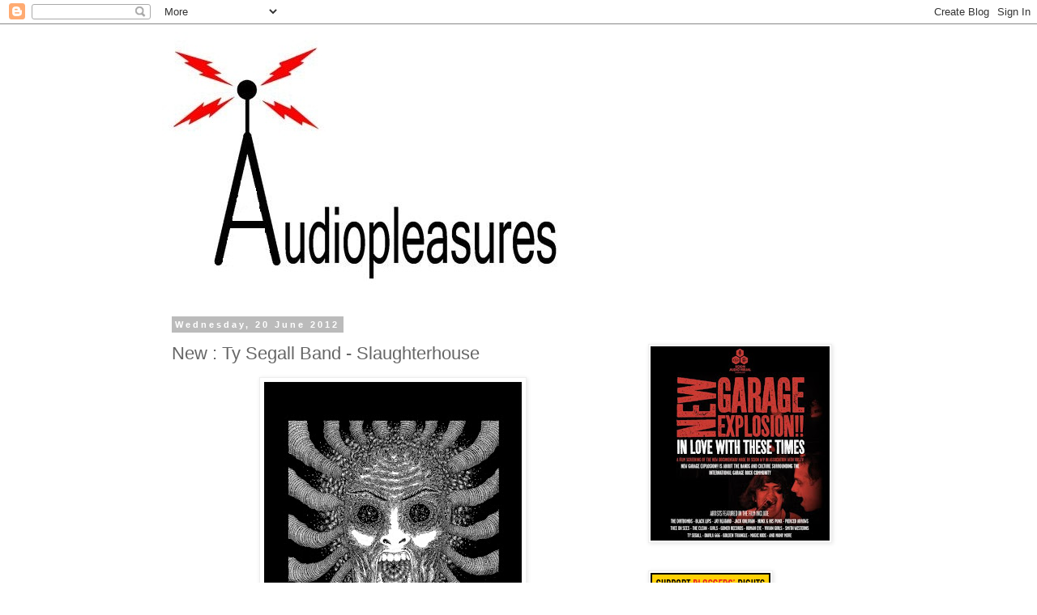

--- FILE ---
content_type: text/html; charset=UTF-8
request_url: https://audiopleasures.blogspot.com/2012/06/new-ty-segall-band-slaughterhouse.html
body_size: 27338
content:
<!DOCTYPE html>
<html class='v2' dir='ltr' lang='en-GB'>
<head>
<link href='https://www.blogger.com/static/v1/widgets/4128112664-css_bundle_v2.css' rel='stylesheet' type='text/css'/>
<meta content='width=1100' name='viewport'/>
<meta content='text/html; charset=UTF-8' http-equiv='Content-Type'/>
<meta content='blogger' name='generator'/>
<link href='https://audiopleasures.blogspot.com/favicon.ico' rel='icon' type='image/x-icon'/>
<link href='http://audiopleasures.blogspot.com/2012/06/new-ty-segall-band-slaughterhouse.html' rel='canonical'/>
<link rel="alternate" type="application/atom+xml" title="Audiopleasures - Atom" href="https://audiopleasures.blogspot.com/feeds/posts/default" />
<link rel="alternate" type="application/rss+xml" title="Audiopleasures - RSS" href="https://audiopleasures.blogspot.com/feeds/posts/default?alt=rss" />
<link rel="service.post" type="application/atom+xml" title="Audiopleasures - Atom" href="https://www.blogger.com/feeds/562066768990635396/posts/default" />

<link rel="alternate" type="application/atom+xml" title="Audiopleasures - Atom" href="https://audiopleasures.blogspot.com/feeds/3519023352683226699/comments/default" />
<!--Can't find substitution for tag [blog.ieCssRetrofitLinks]-->
<link href='https://blogger.googleusercontent.com/img/b/R29vZ2xl/AVvXsEj_Y0tffM1MvIDK2nCqmOI-tWLsNi1MfEZQvfj5BMgxcAyVSWulnGv-cI3khFL4MCrY736ymJmFT-31A20g6WM41iS1QiXMNixZcyR0NakA9TA4XzS2uoEUiofMeSctNAGu7rLHXQMjfmpv/s320/slaughterhouse.jpg' rel='image_src'/>
<meta content='http://audiopleasures.blogspot.com/2012/06/new-ty-segall-band-slaughterhouse.html' property='og:url'/>
<meta content='New : Ty Segall Band - Slaughterhouse' property='og:title'/>
<meta content='     Enjoy now the new super cool album of Ty Segall Band called &quot;Slaughterhouse&quot;. Probably one of the best albums of this year.     Listen ...' property='og:description'/>
<meta content='https://blogger.googleusercontent.com/img/b/R29vZ2xl/AVvXsEj_Y0tffM1MvIDK2nCqmOI-tWLsNi1MfEZQvfj5BMgxcAyVSWulnGv-cI3khFL4MCrY736ymJmFT-31A20g6WM41iS1QiXMNixZcyR0NakA9TA4XzS2uoEUiofMeSctNAGu7rLHXQMjfmpv/w1200-h630-p-k-no-nu/slaughterhouse.jpg' property='og:image'/>
<title>Audiopleasures: New : Ty Segall Band - Slaughterhouse</title>
<style id='page-skin-1' type='text/css'><!--
/*
-----------------------------------------------
Blogger Template Style
Name:     Simple
Designer: Blogger
URL:      www.blogger.com
----------------------------------------------- */
/* Content
----------------------------------------------- */
body {
font: normal normal 12px 'Trebuchet MS', Trebuchet, Verdana, sans-serif;
color: #666666;
background: #ffffff none repeat scroll top left;
padding: 0 0 0 0;
}
html body .region-inner {
min-width: 0;
max-width: 100%;
width: auto;
}
h2 {
font-size: 22px;
}
a:link {
text-decoration:none;
color: #2288bb;
}
a:visited {
text-decoration:none;
color: #888888;
}
a:hover {
text-decoration:underline;
color: #33aaff;
}
.body-fauxcolumn-outer .fauxcolumn-inner {
background: transparent none repeat scroll top left;
_background-image: none;
}
.body-fauxcolumn-outer .cap-top {
position: absolute;
z-index: 1;
height: 400px;
width: 100%;
}
.body-fauxcolumn-outer .cap-top .cap-left {
width: 100%;
background: transparent none repeat-x scroll top left;
_background-image: none;
}
.content-outer {
-moz-box-shadow: 0 0 0 rgba(0, 0, 0, .15);
-webkit-box-shadow: 0 0 0 rgba(0, 0, 0, .15);
-goog-ms-box-shadow: 0 0 0 #333333;
box-shadow: 0 0 0 rgba(0, 0, 0, .15);
margin-bottom: 1px;
}
.content-inner {
padding: 10px 40px;
}
.content-inner {
background-color: #ffffff;
}
/* Header
----------------------------------------------- */
.header-outer {
background: transparent none repeat-x scroll 0 -400px;
_background-image: none;
}
.Header h1 {
font: normal normal 40px 'Trebuchet MS',Trebuchet,Verdana,sans-serif;
color: #000000;
text-shadow: 0 0 0 rgba(0, 0, 0, .2);
}
.Header h1 a {
color: #000000;
}
.Header .description {
font-size: 18px;
color: #000000;
}
.header-inner .Header .titlewrapper {
padding: 22px 0;
}
.header-inner .Header .descriptionwrapper {
padding: 0 0;
}
/* Tabs
----------------------------------------------- */
.tabs-inner .section:first-child {
border-top: 0 solid #dddddd;
}
.tabs-inner .section:first-child ul {
margin-top: -1px;
border-top: 1px solid #dddddd;
border-left: 1px solid #dddddd;
border-right: 1px solid #dddddd;
}
.tabs-inner .widget ul {
background: transparent none repeat-x scroll 0 -800px;
_background-image: none;
border-bottom: 1px solid #dddddd;
margin-top: 0;
margin-left: -30px;
margin-right: -30px;
}
.tabs-inner .widget li a {
display: inline-block;
padding: .6em 1em;
font: normal normal 12px 'Trebuchet MS', Trebuchet, Verdana, sans-serif;
color: #000000;
border-left: 1px solid #ffffff;
border-right: 1px solid #dddddd;
}
.tabs-inner .widget li:first-child a {
border-left: none;
}
.tabs-inner .widget li.selected a, .tabs-inner .widget li a:hover {
color: #000000;
background-color: #eeeeee;
text-decoration: none;
}
/* Columns
----------------------------------------------- */
.main-outer {
border-top: 0 solid transparent;
}
.fauxcolumn-left-outer .fauxcolumn-inner {
border-right: 1px solid transparent;
}
.fauxcolumn-right-outer .fauxcolumn-inner {
border-left: 1px solid transparent;
}
/* Headings
----------------------------------------------- */
div.widget > h2,
div.widget h2.title {
margin: 0 0 1em 0;
font: normal bold 11px 'Trebuchet MS',Trebuchet,Verdana,sans-serif;
color: #000000;
}
/* Widgets
----------------------------------------------- */
.widget .zippy {
color: #999999;
text-shadow: 2px 2px 1px rgba(0, 0, 0, .1);
}
.widget .popular-posts ul {
list-style: none;
}
/* Posts
----------------------------------------------- */
h2.date-header {
font: normal bold 11px Arial, Tahoma, Helvetica, FreeSans, sans-serif;
}
.date-header span {
background-color: #bbbbbb;
color: #ffffff;
padding: 0.4em;
letter-spacing: 3px;
margin: inherit;
}
.main-inner {
padding-top: 35px;
padding-bottom: 65px;
}
.main-inner .column-center-inner {
padding: 0 0;
}
.main-inner .column-center-inner .section {
margin: 0 1em;
}
.post {
margin: 0 0 45px 0;
}
h3.post-title, .comments h4 {
font: normal normal 22px 'Trebuchet MS',Trebuchet,Verdana,sans-serif;
margin: .75em 0 0;
}
.post-body {
font-size: 110%;
line-height: 1.4;
position: relative;
}
.post-body img, .post-body .tr-caption-container, .Profile img, .Image img,
.BlogList .item-thumbnail img {
padding: 2px;
background: #ffffff;
border: 1px solid #eeeeee;
-moz-box-shadow: 1px 1px 5px rgba(0, 0, 0, .1);
-webkit-box-shadow: 1px 1px 5px rgba(0, 0, 0, .1);
box-shadow: 1px 1px 5px rgba(0, 0, 0, .1);
}
.post-body img, .post-body .tr-caption-container {
padding: 5px;
}
.post-body .tr-caption-container {
color: #666666;
}
.post-body .tr-caption-container img {
padding: 0;
background: transparent;
border: none;
-moz-box-shadow: 0 0 0 rgba(0, 0, 0, .1);
-webkit-box-shadow: 0 0 0 rgba(0, 0, 0, .1);
box-shadow: 0 0 0 rgba(0, 0, 0, .1);
}
.post-header {
margin: 0 0 1.5em;
line-height: 1.6;
font-size: 90%;
}
.post-footer {
margin: 20px -2px 0;
padding: 5px 10px;
color: #666666;
background-color: #eeeeee;
border-bottom: 1px solid #eeeeee;
line-height: 1.6;
font-size: 90%;
}
#comments .comment-author {
padding-top: 1.5em;
border-top: 1px solid transparent;
background-position: 0 1.5em;
}
#comments .comment-author:first-child {
padding-top: 0;
border-top: none;
}
.avatar-image-container {
margin: .2em 0 0;
}
#comments .avatar-image-container img {
border: 1px solid #eeeeee;
}
/* Comments
----------------------------------------------- */
.comments .comments-content .icon.blog-author {
background-repeat: no-repeat;
background-image: url([data-uri]);
}
.comments .comments-content .loadmore a {
border-top: 1px solid #999999;
border-bottom: 1px solid #999999;
}
.comments .comment-thread.inline-thread {
background-color: #eeeeee;
}
.comments .continue {
border-top: 2px solid #999999;
}
/* Accents
---------------------------------------------- */
.section-columns td.columns-cell {
border-left: 1px solid transparent;
}
.blog-pager {
background: transparent url(//www.blogblog.com/1kt/simple/paging_dot.png) repeat-x scroll top center;
}
.blog-pager-older-link, .home-link,
.blog-pager-newer-link {
background-color: #ffffff;
padding: 5px;
}
.footer-outer {
border-top: 1px dashed #bbbbbb;
}
/* Mobile
----------------------------------------------- */
body.mobile  {
background-size: auto;
}
.mobile .body-fauxcolumn-outer {
background: transparent none repeat scroll top left;
}
.mobile .body-fauxcolumn-outer .cap-top {
background-size: 100% auto;
}
.mobile .content-outer {
-webkit-box-shadow: 0 0 3px rgba(0, 0, 0, .15);
box-shadow: 0 0 3px rgba(0, 0, 0, .15);
}
.mobile .tabs-inner .widget ul {
margin-left: 0;
margin-right: 0;
}
.mobile .post {
margin: 0;
}
.mobile .main-inner .column-center-inner .section {
margin: 0;
}
.mobile .date-header span {
padding: 0.1em 10px;
margin: 0 -10px;
}
.mobile h3.post-title {
margin: 0;
}
.mobile .blog-pager {
background: transparent none no-repeat scroll top center;
}
.mobile .footer-outer {
border-top: none;
}
.mobile .main-inner, .mobile .footer-inner {
background-color: #ffffff;
}
.mobile-index-contents {
color: #666666;
}
.mobile-link-button {
background-color: #2288bb;
}
.mobile-link-button a:link, .mobile-link-button a:visited {
color: #ffffff;
}
.mobile .tabs-inner .section:first-child {
border-top: none;
}
.mobile .tabs-inner .PageList .widget-content {
background-color: #eeeeee;
color: #000000;
border-top: 1px solid #dddddd;
border-bottom: 1px solid #dddddd;
}
.mobile .tabs-inner .PageList .widget-content .pagelist-arrow {
border-left: 1px solid #dddddd;
}

--></style>
<style id='template-skin-1' type='text/css'><!--
body {
min-width: 960px;
}
.content-outer, .content-fauxcolumn-outer, .region-inner {
min-width: 960px;
max-width: 960px;
_width: 960px;
}
.main-inner .columns {
padding-left: 0;
padding-right: 310px;
}
.main-inner .fauxcolumn-center-outer {
left: 0;
right: 310px;
/* IE6 does not respect left and right together */
_width: expression(this.parentNode.offsetWidth -
parseInt("0") -
parseInt("310px") + 'px');
}
.main-inner .fauxcolumn-left-outer {
width: 0;
}
.main-inner .fauxcolumn-right-outer {
width: 310px;
}
.main-inner .column-left-outer {
width: 0;
right: 100%;
margin-left: -0;
}
.main-inner .column-right-outer {
width: 310px;
margin-right: -310px;
}
#layout {
min-width: 0;
}
#layout .content-outer {
min-width: 0;
width: 800px;
}
#layout .region-inner {
min-width: 0;
width: auto;
}
body#layout div.add_widget {
padding: 8px;
}
body#layout div.add_widget a {
margin-left: 32px;
}
--></style>
<link href='https://www.blogger.com/dyn-css/authorization.css?targetBlogID=562066768990635396&amp;zx=728ced45-41c5-492e-9923-0c39ba746c64' media='none' onload='if(media!=&#39;all&#39;)media=&#39;all&#39;' rel='stylesheet'/><noscript><link href='https://www.blogger.com/dyn-css/authorization.css?targetBlogID=562066768990635396&amp;zx=728ced45-41c5-492e-9923-0c39ba746c64' rel='stylesheet'/></noscript>
<meta name='google-adsense-platform-account' content='ca-host-pub-1556223355139109'/>
<meta name='google-adsense-platform-domain' content='blogspot.com'/>

</head>
<body class='loading variant-simplysimple'>
<div class='navbar section' id='navbar' name='Navbar'><div class='widget Navbar' data-version='1' id='Navbar1'><script type="text/javascript">
    function setAttributeOnload(object, attribute, val) {
      if(window.addEventListener) {
        window.addEventListener('load',
          function(){ object[attribute] = val; }, false);
      } else {
        window.attachEvent('onload', function(){ object[attribute] = val; });
      }
    }
  </script>
<div id="navbar-iframe-container"></div>
<script type="text/javascript" src="https://apis.google.com/js/platform.js"></script>
<script type="text/javascript">
      gapi.load("gapi.iframes:gapi.iframes.style.bubble", function() {
        if (gapi.iframes && gapi.iframes.getContext) {
          gapi.iframes.getContext().openChild({
              url: 'https://www.blogger.com/navbar/562066768990635396?po\x3d3519023352683226699\x26origin\x3dhttps://audiopleasures.blogspot.com',
              where: document.getElementById("navbar-iframe-container"),
              id: "navbar-iframe"
          });
        }
      });
    </script><script type="text/javascript">
(function() {
var script = document.createElement('script');
script.type = 'text/javascript';
script.src = '//pagead2.googlesyndication.com/pagead/js/google_top_exp.js';
var head = document.getElementsByTagName('head')[0];
if (head) {
head.appendChild(script);
}})();
</script>
</div></div>
<div class='body-fauxcolumns'>
<div class='fauxcolumn-outer body-fauxcolumn-outer'>
<div class='cap-top'>
<div class='cap-left'></div>
<div class='cap-right'></div>
</div>
<div class='fauxborder-left'>
<div class='fauxborder-right'></div>
<div class='fauxcolumn-inner'>
</div>
</div>
<div class='cap-bottom'>
<div class='cap-left'></div>
<div class='cap-right'></div>
</div>
</div>
</div>
<div class='content'>
<div class='content-fauxcolumns'>
<div class='fauxcolumn-outer content-fauxcolumn-outer'>
<div class='cap-top'>
<div class='cap-left'></div>
<div class='cap-right'></div>
</div>
<div class='fauxborder-left'>
<div class='fauxborder-right'></div>
<div class='fauxcolumn-inner'>
</div>
</div>
<div class='cap-bottom'>
<div class='cap-left'></div>
<div class='cap-right'></div>
</div>
</div>
</div>
<div class='content-outer'>
<div class='content-cap-top cap-top'>
<div class='cap-left'></div>
<div class='cap-right'></div>
</div>
<div class='fauxborder-left content-fauxborder-left'>
<div class='fauxborder-right content-fauxborder-right'></div>
<div class='content-inner'>
<header>
<div class='header-outer'>
<div class='header-cap-top cap-top'>
<div class='cap-left'></div>
<div class='cap-right'></div>
</div>
<div class='fauxborder-left header-fauxborder-left'>
<div class='fauxborder-right header-fauxborder-right'></div>
<div class='region-inner header-inner'>
<div class='header section' id='header' name='Header'><div class='widget Header' data-version='1' id='Header1'>
<div id='header-inner'>
<a href='https://audiopleasures.blogspot.com/' style='display: block'>
<img alt='Audiopleasures' height='320px; ' id='Header1_headerimg' src='https://blogger.googleusercontent.com/img/b/R29vZ2xl/AVvXsEgcIbtuH-jXcriPICTlB53apbe-iVGvK-nU-tkOsn1Pvw89xAoisbdYhVHdOIqjW5zvLLe1gsfQLyNfFV8vXDExtIzuYYoxNu_17ABXQYa83mxcF3I5LbkoB8SzBpbPGeTwNw9MyGPBSAs/s1600/n2.jpg' style='display: block' width='494px; '/>
</a>
</div>
</div></div>
</div>
</div>
<div class='header-cap-bottom cap-bottom'>
<div class='cap-left'></div>
<div class='cap-right'></div>
</div>
</div>
</header>
<div class='tabs-outer'>
<div class='tabs-cap-top cap-top'>
<div class='cap-left'></div>
<div class='cap-right'></div>
</div>
<div class='fauxborder-left tabs-fauxborder-left'>
<div class='fauxborder-right tabs-fauxborder-right'></div>
<div class='region-inner tabs-inner'>
<div class='tabs no-items section' id='crosscol' name='Cross-column'></div>
<div class='tabs no-items section' id='crosscol-overflow' name='Cross-Column 2'></div>
</div>
</div>
<div class='tabs-cap-bottom cap-bottom'>
<div class='cap-left'></div>
<div class='cap-right'></div>
</div>
</div>
<div class='main-outer'>
<div class='main-cap-top cap-top'>
<div class='cap-left'></div>
<div class='cap-right'></div>
</div>
<div class='fauxborder-left main-fauxborder-left'>
<div class='fauxborder-right main-fauxborder-right'></div>
<div class='region-inner main-inner'>
<div class='columns fauxcolumns'>
<div class='fauxcolumn-outer fauxcolumn-center-outer'>
<div class='cap-top'>
<div class='cap-left'></div>
<div class='cap-right'></div>
</div>
<div class='fauxborder-left'>
<div class='fauxborder-right'></div>
<div class='fauxcolumn-inner'>
</div>
</div>
<div class='cap-bottom'>
<div class='cap-left'></div>
<div class='cap-right'></div>
</div>
</div>
<div class='fauxcolumn-outer fauxcolumn-left-outer'>
<div class='cap-top'>
<div class='cap-left'></div>
<div class='cap-right'></div>
</div>
<div class='fauxborder-left'>
<div class='fauxborder-right'></div>
<div class='fauxcolumn-inner'>
</div>
</div>
<div class='cap-bottom'>
<div class='cap-left'></div>
<div class='cap-right'></div>
</div>
</div>
<div class='fauxcolumn-outer fauxcolumn-right-outer'>
<div class='cap-top'>
<div class='cap-left'></div>
<div class='cap-right'></div>
</div>
<div class='fauxborder-left'>
<div class='fauxborder-right'></div>
<div class='fauxcolumn-inner'>
</div>
</div>
<div class='cap-bottom'>
<div class='cap-left'></div>
<div class='cap-right'></div>
</div>
</div>
<!-- corrects IE6 width calculation -->
<div class='columns-inner'>
<div class='column-center-outer'>
<div class='column-center-inner'>
<div class='main section' id='main' name='Main'><div class='widget Blog' data-version='1' id='Blog1'>
<div class='blog-posts hfeed'>

          <div class="date-outer">
        
<h2 class='date-header'><span>Wednesday, 20 June 2012</span></h2>

          <div class="date-posts">
        
<div class='post-outer'>
<div class='post hentry uncustomized-post-template' itemprop='blogPost' itemscope='itemscope' itemtype='http://schema.org/BlogPosting'>
<meta content='https://blogger.googleusercontent.com/img/b/R29vZ2xl/AVvXsEj_Y0tffM1MvIDK2nCqmOI-tWLsNi1MfEZQvfj5BMgxcAyVSWulnGv-cI3khFL4MCrY736ymJmFT-31A20g6WM41iS1QiXMNixZcyR0NakA9TA4XzS2uoEUiofMeSctNAGu7rLHXQMjfmpv/s320/slaughterhouse.jpg' itemprop='image_url'/>
<meta content='562066768990635396' itemprop='blogId'/>
<meta content='3519023352683226699' itemprop='postId'/>
<a name='3519023352683226699'></a>
<h3 class='post-title entry-title' itemprop='name'>
New : Ty Segall Band - Slaughterhouse
</h3>
<div class='post-header'>
<div class='post-header-line-1'></div>
</div>
<div class='post-body entry-content' id='post-body-3519023352683226699' itemprop='description articleBody'>
<div class="separator" style="clear: both; text-align: center;">
<a href="https://blogger.googleusercontent.com/img/b/R29vZ2xl/AVvXsEj_Y0tffM1MvIDK2nCqmOI-tWLsNi1MfEZQvfj5BMgxcAyVSWulnGv-cI3khFL4MCrY736ymJmFT-31A20g6WM41iS1QiXMNixZcyR0NakA9TA4XzS2uoEUiofMeSctNAGu7rLHXQMjfmpv/s1600/slaughterhouse.jpg" imageanchor="1" style="margin-left: 1em; margin-right: 1em;"><img border="0" height="320" src="https://blogger.googleusercontent.com/img/b/R29vZ2xl/AVvXsEj_Y0tffM1MvIDK2nCqmOI-tWLsNi1MfEZQvfj5BMgxcAyVSWulnGv-cI3khFL4MCrY736ymJmFT-31A20g6WM41iS1QiXMNixZcyR0NakA9TA4XzS2uoEUiofMeSctNAGu7rLHXQMjfmpv/s320/slaughterhouse.jpg" width="318" /></a></div>
<div style="text-align: justify;">
<br /></div>
<div style="text-align: justify;">
Enjoy now the new super cool album of Ty Segall Band called "Slaughterhouse". Probably one of the best albums of this year.</div>
<div style="text-align: justify;">
<br /></div>
<div style="text-align: justify;">
Listen <strong>|&nbsp; <a href="http://www.spin.com/articles/hear-ty-segall-bands-gnarly-full-slaughterhouse" target="_blank">Ty Segall Band - Slaughterhouse</a></strong> </div>
<div style="text-align: justify;">
<br /></div>
<div style="text-align: justify;">
<br /></div>
<div style='clear: both;'></div>
</div>
<div class='post-footer'>
<div class='post-footer-line post-footer-line-1'>
<span class='post-author vcard'>
Posted by
<span class='fn' itemprop='author' itemscope='itemscope' itemtype='http://schema.org/Person'>
<meta content='https://www.blogger.com/profile/16032635245535848303' itemprop='url'/>
<a class='g-profile' href='https://www.blogger.com/profile/16032635245535848303' rel='author' title='author profile'>
<span itemprop='name'>Graciela Slick</span>
</a>
</span>
</span>
<span class='post-timestamp'>
at
<meta content='http://audiopleasures.blogspot.com/2012/06/new-ty-segall-band-slaughterhouse.html' itemprop='url'/>
<a class='timestamp-link' href='https://audiopleasures.blogspot.com/2012/06/new-ty-segall-band-slaughterhouse.html' rel='bookmark' title='permanent link'><abbr class='published' itemprop='datePublished' title='2012-06-20T22:09:00+02:00'>22:09</abbr></a>
</span>
<span class='post-comment-link'>
</span>
<span class='post-icons'>
<span class='item-action'>
<a href='https://www.blogger.com/email-post/562066768990635396/3519023352683226699' title='Email Post'>
<img alt='' class='icon-action' height='13' src='https://resources.blogblog.com/img/icon18_email.gif' width='18'/>
</a>
</span>
<span class='item-control blog-admin pid-1646119267'>
<a href='https://www.blogger.com/post-edit.g?blogID=562066768990635396&postID=3519023352683226699&from=pencil' title='Edit Post'>
<img alt='' class='icon-action' height='18' src='https://resources.blogblog.com/img/icon18_edit_allbkg.gif' width='18'/>
</a>
</span>
</span>
<div class='post-share-buttons goog-inline-block'>
</div>
</div>
<div class='post-footer-line post-footer-line-2'>
<span class='post-labels'>
Labels:
<a href='https://audiopleasures.blogspot.com/search/label/Slaughterhouse' rel='tag'>Slaughterhouse</a>,
<a href='https://audiopleasures.blogspot.com/search/label/Ty%20Segall' rel='tag'>Ty Segall</a>,
<a href='https://audiopleasures.blogspot.com/search/label/Ty%20Segall%20Band' rel='tag'>Ty Segall Band</a>
</span>
</div>
<div class='post-footer-line post-footer-line-3'>
<span class='post-location'>
</span>
</div>
</div>
</div>
<div class='comments' id='comments'>
<a name='comments'></a>
</div>
</div>

        </div></div>
      
</div>
<div class='blog-pager' id='blog-pager'>
<span id='blog-pager-newer-link'>
<a class='blog-pager-newer-link' href='https://audiopleasures.blogspot.com/2012/06/new-video-fidlar-west-coast-ft-henry.html' id='Blog1_blog-pager-newer-link' title='Newer Post'>Newer Post</a>
</span>
<span id='blog-pager-older-link'>
<a class='blog-pager-older-link' href='https://audiopleasures.blogspot.com/2012/06/new-video-jacco-gardner-where-will-you.html' id='Blog1_blog-pager-older-link' title='Older Post'>Older Post</a>
</span>
<a class='home-link' href='https://audiopleasures.blogspot.com/'>Home</a>
</div>
<div class='clear'></div>
<div class='post-feeds'>
</div>
</div></div>
</div>
</div>
<div class='column-left-outer'>
<div class='column-left-inner'>
<aside>
</aside>
</div>
</div>
<div class='column-right-outer'>
<div class='column-right-inner'>
<aside>
<div class='sidebar section' id='sidebar-right-1'><div class='widget HTML' data-version='1' id='HTML1'>
<div class='widget-content'>
<fb:like href="http://www.facebook.com/pages/Random-Entertainment/190543744420213?ref=hl" send="true" width="450" show_faces="true"></fb:like>
</div>
<div class='clear'></div>
</div><div class='widget Image' data-version='1' id='Image54'>
<div class='widget-content'>
<a href='http://www.vbs.tv/nl-nl/watch/vbs-music-specials/garage-explosion-full-length'>
<img alt='' height='240' id='Image54_img' src='https://blogger.googleusercontent.com/img/b/R29vZ2xl/AVvXsEhahUV3hj2I7tQMGdUccr3z1oGxABGhHA0XeGmNFSmg_dBXf1KTnTxCHM_kLS1ZngegodbniOvZ7k4PhxiWoWufNp5H04Oe0IuFrhov3W-V25ToFqGBbQ29pi5j2Xir3S5DqfFX95-EpLU/s240/SCION-FILMSCREENING.jpg' width='221'/>
</a>
<br/>
</div>
<div class='clear'></div>
</div><div class='widget Image' data-version='1' id='Image69'>
<div class='widget-content'>
<a href='https://www.eff.org/issues/bloggers'>
<img alt='' height='224' id='Image69_img' src='https://blogger.googleusercontent.com/img/b/R29vZ2xl/AVvXsEinTwLf8i6lMW2PZkVEFFB3aYp76KET8BF7IXZ4Jhw8-1JGRV7ZxwRQN5elw8A7I0MckumlEI0ZXlqzunVeD3YxGoA5Zi3gfsB_F5qkcGqRxJILxmU8WsjU71sADgNV8mm1s8MvSUsh1OY/s1600/bloggers-rights-148x224px.png' width='148'/>
</a>
<br/>
</div>
<div class='clear'></div>
</div><div class='widget HTML' data-version='1' id='HTML7'>
<h2 class='title'>Last Fm</h2>
<div class='widget-content'>
<style type="text/css">table.lfmWidgetblogger_chart_63aa6b02958b40dc31cbb890ac2210c7 td {margin:0 !important;padding:0 !important;border:0 !important;}table.lfmWidgetblogger_chart_63aa6b02958b40dc31cbb890ac2210c7 tr.lfmHead a:hover {background:url(https://lh3.googleusercontent.com/blogger_img_proxy/AEn0k_u-4O1MeS5isxv9tU6DaZyeON3gTDpIXgA2uDQZUIQ3ASgewZh5o_eepf_3kjAZysVKyFTnKWPiNjriZ8H8nmHnFE0HhYikVRGWVB6qPrBaH-BxxPgFWd5dtUnloo7W8588_Tox_KeaE-YsfohyHCNeWQ=s0-d) no-repeat 0 0 !important;}table.lfmWidgetblogger_chart_63aa6b02958b40dc31cbb890ac2210c7 tr.lfmEmbed object {float:left;}table.lfmWidgetblogger_chart_63aa6b02958b40dc31cbb890ac2210c7 tr.lfmFoot td.lfmConfig a:hover {background:url(https://lh3.googleusercontent.com/blogger_img_proxy/AEn0k_vpbl7QhmX80Gi2X9tl50wFDsafjWio2vMfTQKQhNG_TPTtwTidiI-i0fz5XJijjVBnVsGj4Ju8CQsoZHt5ZnYdZ3NjDVlFsjdEXICwg7SvZLO-PGWH=s0-d) no-repeat 0px 0 !important;;}table.lfmWidgetblogger_chart_63aa6b02958b40dc31cbb890ac2210c7 tr.lfmFoot td.lfmView a:hover {background:url(https://lh3.googleusercontent.com/blogger_img_proxy/AEn0k_vpbl7QhmX80Gi2X9tl50wFDsafjWio2vMfTQKQhNG_TPTtwTidiI-i0fz5XJijjVBnVsGj4Ju8CQsoZHt5ZnYdZ3NjDVlFsjdEXICwg7SvZLO-PGWH=s0-d) no-repeat -85px 0 !important;}table.lfmWidgetblogger_chart_63aa6b02958b40dc31cbb890ac2210c7 tr.lfmFoot td.lfmPopup a:hover {background:url(https://lh3.googleusercontent.com/blogger_img_proxy/AEn0k_vpbl7QhmX80Gi2X9tl50wFDsafjWio2vMfTQKQhNG_TPTtwTidiI-i0fz5XJijjVBnVsGj4Ju8CQsoZHt5ZnYdZ3NjDVlFsjdEXICwg7SvZLO-PGWH=s0-d) no-repeat -159px 0 !important;}</style>
<table border="0" cellpadding="0" cellspacing="0" style="width:184px;" class="lfmWidgetblogger_chart_63aa6b02958b40dc31cbb890ac2210c7"><tr class="lfmHead"><td><a style="display:block;overflow:hidden;height:20px;width:184px;background:url(https://lh3.googleusercontent.com/blogger_img_proxy/AEn0k_u-4O1MeS5isxv9tU6DaZyeON3gTDpIXgA2uDQZUIQ3ASgewZh5o_eepf_3kjAZysVKyFTnKWPiNjriZ8H8nmHnFE0HhYikVRGWVB6qPrBaH-BxxPgFWd5dtUnloo7W8588_Tox_KeaE-YsfohyHCNeWQ=s0-d) no-repeat 0 -20px;text-decoration:none;border:0;" href="http://www.last.fm/user/audiopleasures" target="_blank" title="audiopleasures: Recently Listened Tracks"></a></td></tr><tr class="lfmEmbed"><td><object id="lfmEmbed_1776691224" data="http://cdn.last.fm/widgets/chart/friends_6.swf" width="184" codebase="http://download.macromedia.com/pub/shockwave/cabs/flash/swflash.cab#version=7,0,0,0" height="199" type="application/x-shockwave-flash"> <param value="//cdn.last.fm/widgets/chart/friends_6.swf" name="movie"> <param value="type=recenttracks&amp;user=audiopleasures&amp;theme=red&amp;lang=en&amp;widget_id=blogger_chart_63aa6b02958b40dc31cbb890ac2210c7" name="flashvars"/> <param value="always" name="allowScriptAccess"/> <param value="all" name="allowNetworking"/> <param value="true" name="allowFullScreen"/> <param value="high" name="quality"/> <param value="d01f3c" name="bgcolor"/> <param value="transparent" name="wmode"/> <param value="true" name="menu"/> </object></td></tr><tr class="lfmFoot"><td style="background:url(https://lh3.googleusercontent.com/blogger_img_proxy/AEn0k_tW7Zitq0JCjlh97YcpfBqLeBeeYVUupFmJWet2kfafwp6cNN0ePsLz4v_1oqB6P94zmLc1K_VFoeNXvu1E3tRqZM00c5N0t2VeHGF8GllVpOipCkia_g=s0-d) repeat-x 0 0;text-align:right;"><table border="0" cellspacing="0" cellpadding="0" style="width:184px;"><tr><td class="lfmConfig"><a style="display:block;overflow:hidden;width:85px;height:20px;float:right;background:url(https://lh3.googleusercontent.com/blogger_img_proxy/AEn0k_vpbl7QhmX80Gi2X9tl50wFDsafjWio2vMfTQKQhNG_TPTtwTidiI-i0fz5XJijjVBnVsGj4Ju8CQsoZHt5ZnYdZ3NjDVlFsjdEXICwg7SvZLO-PGWH=s0-d) no-repeat 0px -20px;text-decoration:none;border:0;" href="http://www.last.fm/widgets/?colour=red&amp;chartType=recenttracks&amp;user=audiopleasures&amp;chartFriends=1&amp;from=code&amp;widget=chart&amp;path=blogger" target="_blank" title="Get your own widget"></a></td><td style="width:74px;" class="lfmView"><a style="display:block;overflow:hidden;width:74px;height:20px;background:url(https://lh3.googleusercontent.com/blogger_img_proxy/AEn0k_vpbl7QhmX80Gi2X9tl50wFDsafjWio2vMfTQKQhNG_TPTtwTidiI-i0fz5XJijjVBnVsGj4Ju8CQsoZHt5ZnYdZ3NjDVlFsjdEXICwg7SvZLO-PGWH=s0-d) no-repeat -85px -20px;text-decoration:none;border:0;" href="http://www.last.fm/user/audiopleasures" target="_blank" title="View audiopleasures's profile"></a></td><td style="width:25px;" class="lfmPopup"><a style="display:block;overflow:hidden;width:25px;height:20px;background:url(https://lh3.googleusercontent.com/blogger_img_proxy/AEn0k_vpbl7QhmX80Gi2X9tl50wFDsafjWio2vMfTQKQhNG_TPTtwTidiI-i0fz5XJijjVBnVsGj4Ju8CQsoZHt5ZnYdZ3NjDVlFsjdEXICwg7SvZLO-PGWH=s0-d) no-repeat -159px -20px;text-decoration:none;border:0;" href="http://www.last.fm/widgets/popup/?colour=red&amp;chartType=recenttracks&amp;user=audiopleasures&amp;chartFriends=1&amp;from=code&amp;widget=chart&amp;path=blogger&amp;resize=1" target="_blank" title="Load this chart in a pop up" onclick="window.open(this.href + '&amp;resize=0','lfm_popup','height=299,width=234,resizable=yes,scrollbars=yes'); return false;"></a></td></tr></table></td></tr></table>
</div>
<div class='clear'></div>
</div><div class='widget LinkList' data-version='1' id='LinkList9'>
<h2>Networking</h2>
<div class='widget-content'>
<ul>
<li><a href='http://www.last.fm/user/audiopleasures'>Last fm</a></li>
<li><a href='http://www.facebook.com/tiagom'>Facebook</a></li>
<li><a href='http://soundcloud.com/audiopleasures'>Soundcloud</a></li>
</ul>
<div class='clear'></div>
</div>
</div><div class='widget HTML' data-version='1' id='HTML4'>
<div class='widget-content'>
<form action="http://www.feedburner.com/fb/a/emailverify" style="border:1px solid #ccc;padding:3px;text-align:center;" target="popupwindow" method="post" onsubmit="window.open('http://www.feedburner.com/fb/a/emailverifySubmit?feedId=1958788', 'popupwindow', 'scrollbars=yes,width=550,height=520');return true"><p>Enter your email address:</p><p><input style="width:140px" name="email" type="text"/></p><input value="http://feeds.feedburner.com/~e?ffid=1958788" name="url" type="hidden"/><input value="FeedBulletin for: tiagom" name="title" type="hidden"/><input value="en_US" name="loc" type="hidden"/><input value="Subscribe" type="submit"/><p>Delivered by <a href="http://www.feedburner.com" target="_blank">FeedBurner</a></p></form>
</div>
<div class='clear'></div>
</div><div class='widget Image' data-version='1' id='Image50'>
<div class='widget-content'>
<img alt='' height='220' id='Image50_img' src='https://blogger.googleusercontent.com/img/b/R29vZ2xl/AVvXsEgDcrQx11o4XTYaUdRzRvM0vczZY69i0uCiSsLXD5xt46YosymVo1dgGZWAeAIr2hIvyd-cABcLXHKMUDIGCx3_oSVI47-uyLbWuq0F8Fm0m8Co3FVtLJ6uGFdLIFut7uoMfoIIHWkSKps/s220/m_8a35672d9e9854ce205d921c37112383.jpg' width='126'/>
<br/>
</div>
<div class='clear'></div>
</div><div class='widget Text' data-version='1' id='Text1'>
<h2 class='title'>Disclaimer</h2>
<div class='widget-content'>
If you don't appreciate the fact that your material is posted on this blog , just let me know and it will be deleted.<br/><br/>All mp3 files are posted only for promotion of the artist and for a short period of time.<br/><br/>For any subject related with this blog please contact , audiopleasures [at] hotmail [dot] com and gracielaslick [at] gmail [dot] com<br/><br/>The best way to support the artist is buying their records or artwork.<br/><br/>Buy here<br/><br/><br/><br/><a href="http://www.amazon.com/">Amazon</a><br/><br/><a href="http://www.insound.com/">Insound</a><br/><br/><a href="http://www.emusic.com/">Emusic</a><br/><br/><a href="http://www.apple.com/itunes/">Itunes</a><br/><br/><a href="https://www.beatport.com/">Beatport</a><br/><br/><br/><br/><br/><br/>
</div>
<div class='clear'></div>
</div><div class='widget Followers' data-version='1' id='Followers1'>
<h2 class='title'>Followers</h2>
<div class='widget-content'>
<div id='Followers1-wrapper'>
<div style='margin-right:2px;'>
<div><script type="text/javascript" src="https://apis.google.com/js/platform.js"></script>
<div id="followers-iframe-container"></div>
<script type="text/javascript">
    window.followersIframe = null;
    function followersIframeOpen(url) {
      gapi.load("gapi.iframes", function() {
        if (gapi.iframes && gapi.iframes.getContext) {
          window.followersIframe = gapi.iframes.getContext().openChild({
            url: url,
            where: document.getElementById("followers-iframe-container"),
            messageHandlersFilter: gapi.iframes.CROSS_ORIGIN_IFRAMES_FILTER,
            messageHandlers: {
              '_ready': function(obj) {
                window.followersIframe.getIframeEl().height = obj.height;
              },
              'reset': function() {
                window.followersIframe.close();
                followersIframeOpen("https://www.blogger.com/followers/frame/562066768990635396?colors\x3dCgt0cmFuc3BhcmVudBILdHJhbnNwYXJlbnQaByM2NjY2NjYiByMyMjg4YmIqByNmZmZmZmYyByMwMDAwMDA6ByM2NjY2NjZCByMyMjg4YmJKByM5OTk5OTlSByMyMjg4YmJaC3RyYW5zcGFyZW50\x26pageSize\x3d21\x26hl\x3den-GB\x26origin\x3dhttps://audiopleasures.blogspot.com");
              },
              'open': function(url) {
                window.followersIframe.close();
                followersIframeOpen(url);
              }
            }
          });
        }
      });
    }
    followersIframeOpen("https://www.blogger.com/followers/frame/562066768990635396?colors\x3dCgt0cmFuc3BhcmVudBILdHJhbnNwYXJlbnQaByM2NjY2NjYiByMyMjg4YmIqByNmZmZmZmYyByMwMDAwMDA6ByM2NjY2NjZCByMyMjg4YmJKByM5OTk5OTlSByMyMjg4YmJaC3RyYW5zcGFyZW50\x26pageSize\x3d21\x26hl\x3den-GB\x26origin\x3dhttps://audiopleasures.blogspot.com");
  </script></div>
</div>
</div>
<div class='clear'></div>
</div>
</div><div class='widget HTML' data-version='1' id='HTML2'>
<div class='widget-content'>
<div id="statcounter_image" style="display:inline;"><a class="statcounter" href="http://www.statcounter.com/free_invisible_web_tracker.html"><img alt="free tracking" style="border:none;" src="https://lh3.googleusercontent.com/blogger_img_proxy/AEn0k_u-FC6pPR9nqGfXgA45dz0AE5BgvLUYst2xlAOk4gGJZ4vVIIxki-JFNEPLs-3lM9cKLypyF6SSMWqI5DZwP2ttx8ESCpkxJwlSNH4d4uhPt0NV5w=s0-d"></a></div><br/><a href="http://my.statcounter.com/project/standard/stats.php?project_id=3700350&amp;guest=1">View My Stats</a>
</div>
<div class='clear'></div>
</div><div class='widget HTML' data-version='1' id='HTML5'>
<h2 class='title'>FEEDJIT Live Traffic Feed</h2>
<div class='widget-content'>
<script src="//feedjit.com/serve/?bc=ffffff&amp;tc=494949&amp;brd1=336699&amp;lnk=494949&amp;hc=336699&amp;ww=160" type="text/javascript"></script><noscript><a href="http://feedjit.com/">Feedjit Live Blog Stats</a></noscript>
</div>
<div class='clear'></div>
</div><div class='widget BlogSearch' data-version='1' id='BlogSearch1'>
<h2 class='title'>Search This Blog</h2>
<div class='widget-content'>
<div id='BlogSearch1_form'>
<form action='https://audiopleasures.blogspot.com/search' class='gsc-search-box' target='_top'>
<table cellpadding='0' cellspacing='0' class='gsc-search-box'>
<tbody>
<tr>
<td class='gsc-input'>
<input autocomplete='off' class='gsc-input' name='q' size='10' title='search' type='text' value=''/>
</td>
<td class='gsc-search-button'>
<input class='gsc-search-button' title='search' type='submit' value='Search'/>
</td>
</tr>
</tbody>
</table>
</form>
</div>
</div>
<div class='clear'></div>
</div><div class='widget Image' data-version='1' id='Image67'>
<div class='widget-content'>
<img alt='' height='100' id='Image67_img' src='https://blogger.googleusercontent.com/img/b/R29vZ2xl/AVvXsEj0Rym6bgjyJcskZUCWseA7hb72KcFBfEk2jUY_xhLKMjeagVw-EksmRyOO0atbb823HYSrk3gSzJ2cc3ldMxm6gmIacC1TyDnXE2yQy3NOWpC9v4tJrtRiHOCHaddC9FanrlbXnb-JJLM/s240/Interviews2.jpg' width='240'/>
<br/>
</div>
<div class='clear'></div>
</div><div class='widget Image' data-version='1' id='Image3'>
<h2>Pierre Catholix</h2>
<div class='widget-content'>
<a href='http://audiopleasures.blogspot.com/2012/01/interview-with-pierre-catholix.html'>
<img alt='Pierre Catholix' height='264' id='Image3_img' src='https://blogger.googleusercontent.com/img/b/R29vZ2xl/AVvXsEgQiThAfiE0Ed2n2-WHlQuR_soi4YnUqPItPd-coOm42Gup6AfhkPxcbYHLc8lki7jbNlpjXQMYaGY-6DgZdbh_GVObGnazNg0xp0RU0gUodkVSFbK-21_MxD18xWNay6LV_aW9AG63CeQ/s1600/pc2.jpg' width='201'/>
</a>
<br/>
</div>
<div class='clear'></div>
</div><div class='widget Image' data-version='1' id='Image1'>
<h2>Gijs van Lith</h2>
<div class='widget-content'>
<a href='http://audiopleasures.blogspot.com/2011/10/gijs-van-lith-dutch-abstract-painter.html'>
<img alt='Gijs van Lith' height='218' id='Image1_img' src='https://blogger.googleusercontent.com/img/b/R29vZ2xl/AVvXsEhcj5tlFa4rVpJ_sKBIFawgawYhfG07kaDZxs9MB4-50bmtsbzVUT0Xaq6ElEL-IqwKE8RPuPDLU999isMl_fYVr_MmKR8WTR5_nVSpv5O0HmWf7nAR1dIfsuRE69MFbSfwTBGWnGr_rxU/s1600/gijs2.jpg' width='182'/>
</a>
<br/>
</div>
<div class='clear'></div>
</div><div class='widget Image' data-version='1' id='Image53'>
<h2>Dustin O'Halloran</h2>
<div class='widget-content'>
<a href='http://audiopleasures.blogspot.com/2011/04/dustin-ohalloran-interview.html'>
<img alt='Dustin O&#39;Halloran' height='240' id='Image53_img' src='https://blogger.googleusercontent.com/img/b/R29vZ2xl/AVvXsEgLpBgTCP7jAT4vDU9_S7x25yxwrk7vejseOD6vu98V6u61FJyr3o0t1AOidA_kgHc8m6RI0_DXtXf5tODtYxso1dJ0BcgdhJdDE25JAXx4C9vXJylH35S4Xnz8i_kdSCgmfcBiU1LwGfg/s240/99044614.jpg' width='240'/>
</a>
<br/>
</div>
<div class='clear'></div>
</div><div class='widget Image' data-version='1' id='Image55'>
<h2>Margaret Durow</h2>
<div class='widget-content'>
<a href='http://audiopleasures.blogspot.com/2011/02/margaret-durow-interview.html'>
<img alt='Margaret Durow' height='240' id='Image55_img' src='https://blogger.googleusercontent.com/img/b/R29vZ2xl/AVvXsEif7YONwdEH2j-U4cctwzGJbW2kaJnQpPzD-xCtU0hAM9HN9AIPGFEdIKvS12il0mU73B4NqQ-cYYehI_qVHdeQtIfbEnZ0CFGBssnfSYXwDEDc5tek1GeSJwr9Hi3rVZYiI_xBayoe1hU/s240/md.jpg' width='191'/>
</a>
<br/>
</div>
<div class='clear'></div>
</div><div class='widget Image' data-version='1' id='Image56'>
<h2>Anneke Wilbrink</h2>
<div class='widget-content'>
<a href='http://audiopleasures.blogspot.com/2010/07/anneke-wilbrink-interview.html'>
<img alt='Anneke Wilbrink' height='240' id='Image56_img' src='https://blogger.googleusercontent.com/img/b/R29vZ2xl/AVvXsEh6p8MfNKKqDMSMXE5oJoOq7fp0naOM52C0aKzyXkmu05IWQ5t__dn6dMab4a446QpORyJxGIl_8NspaSqIL41A2t2LzlUp-7Uwa7WVeSd-HprFCg9gjMpu3NF7R6nSZR2NCHiY1oEUJjM/s240/aw.jpg' width='167'/>
</a>
<br/>
</div>
<div class='clear'></div>
</div><div class='widget Image' data-version='1' id='Image57'>
<h2>Cheery Zahau</h2>
<div class='widget-content'>
<a href='http://audiopleasures.blogspot.com/2010/06/cheery-zahau-interview-human-rights.html'>
<img alt='Cheery Zahau' height='240' id='Image57_img' src='https://blogger.googleusercontent.com/img/b/R29vZ2xl/AVvXsEh4U9UJpX_N7O4L7rBrNvHR5uDxTda1fjicq6EKHiinIX6xCMZ7jbEIutjFbSHA1MoFAAZ9mNyHEckFnMNDMpCUZWabPeZvxHTtLDA15i-DZV0KXDHJ3rS1cWrKNUfsE0bSpbD3UL8_R0c/s240/cherry2.jpg' width='175'/>
</a>
<br/>
</div>
<div class='clear'></div>
</div><div class='widget Image' data-version='1' id='Image58'>
<h2>Gavin Russom DFA Records</h2>
<div class='widget-content'>
<a href='http://audiopleasures.blogspot.com/2010/05/gavin-russom-dfa-records-interview.html'>
<img alt='Gavin Russom DFA Records' height='240' id='Image58_img' src='https://blogger.googleusercontent.com/img/b/R29vZ2xl/AVvXsEi-o9FgArq72mCtrCHcjZzPq6NDNjR4UbAChKUX6a_IVtqSjzEQ4naFUysuG7puahYyDmizlfE54ulG3BFLTdVI2QejWCzbVyAcLx8bjMnk9zghvK8_JdNjBGxiaGzETblCdiBi0rM_LB0/s240/gr.jpg' width='180'/>
</a>
<br/>
</div>
<div class='clear'></div>
</div><div class='widget Image' data-version='1' id='Image59'>
<h2>Anna Taratiel aka "Ovni"</h2>
<div class='widget-content'>
<a href='http://audiopleasures.blogspot.com/2010/03/anna-taratiel-aka-ovni-interview.html'>
<img alt='Anna Taratiel aka "Ovni"' height='240' id='Image59_img' src='https://blogger.googleusercontent.com/img/b/R29vZ2xl/AVvXsEgdVVazGTNKHsNyHn3oVPcOEgk2UXINjepa_LdjKZk9-ykK_1T3wLl0NdZ6icf3lB5WQAi5sYAHjxnp-50R-fpcz-gnvohU7-RawvN44TmBAdW0iVY7CTj_txbuv1NvVX17UrT-Z3eJF8Q/s240/qw.jpg' width='185'/>
</a>
<br/>
</div>
<div class='clear'></div>
</div><div class='widget Image' data-version='1' id='Image60'>
<h2>Matt Pyke Advanced Beauty</h2>
<div class='widget-content'>
<a href='http://audiopleasures.blogspot.com/2009/08/matt-pyke-advanced-beauty-interview.html'>
<img alt='Matt Pyke Advanced Beauty' height='240' id='Image60_img' src='https://blogger.googleusercontent.com/img/b/R29vZ2xl/AVvXsEihN8lExRPrkeTLhFjWwe9UnJRTXGw0KBqXcVvIJk6axUHWOxrB-o4kjriygRMrOBf0DNkfg8GWCNkDky7lczxOf9ENW6nJGe85iQwAmy7oEH3DAhhBaSjsixs-HkOS3Fw49jfOy7qKaEA/s240/2.jpg' width='193'/>
</a>
<br/>
</div>
<div class='clear'></div>
</div><div class='widget Image' data-version='1' id='Image61'>
<h2>Olga Mink</h2>
<div class='widget-content'>
<a href='http://audiopleasures.blogspot.com/2009/07/olga-mink-interview.html'>
<img alt='Olga Mink' height='240' id='Image61_img' src='https://blogger.googleusercontent.com/img/b/R29vZ2xl/AVvXsEg0v7j2npnDsLecKktwRawu8G4wmmk-gbRfgAp_kdDoVDgpfUqYVKg4UYUHRmdQVsdqjgQQuMSWfJSkSwWs1VBC9CPsEPyfobGvUty9hmB-cuXGde1Vi_aLRtdlgQqFTrJ38oc7VPllyLI/s240/2450683060_e711a505d4.jpg' width='180'/>
</a>
<br/>
</div>
<div class='clear'></div>
</div><div class='widget Image' data-version='1' id='Image62'>
<h2>Sylvain Chauveau</h2>
<div class='widget-content'>
<a href='http://audiopleasures.blogspot.com/2009/06/sylvain-chauveau-interview.html'>
<img alt='Sylvain Chauveau' height='240' id='Image62_img' src='https://blogger.googleusercontent.com/img/b/R29vZ2xl/AVvXsEi57a0hcXZW_HIaH5-YR8ot48TcOUL0Wvx-2qkmgUBuEs8Eq6TH0XvortY8mWZQsasS_726LTkEZJFAZjEcElVq1wrI-bgiDwzvxhat7Ey9giQtKVO1LAFlRdWgJojyBWm67SBfpQDR7Ck/s240/berlin12.jpg' width='180'/>
</a>
<br/>
</div>
<div class='clear'></div>
</div><div class='widget Image' data-version='1' id='Image63'>
<h2>Lee Rosevere</h2>
<div class='widget-content'>
<a href='http://audiopleasures.blogspot.com/2009/03/my-indie-soul-28-lee-rosevere-peres.html'>
<img alt='Lee Rosevere' height='240' id='Image63_img' src='https://blogger.googleusercontent.com/img/b/R29vZ2xl/AVvXsEirG9n2m9cnQ8jpZqoZ01AUspBiVIADAdEaeTZqnvbnIR54QycldWl3QoWHwWCinTTE8jGL4_jMu-Zp_pdETiSfeGpWNxRsJ_MtTWn6dfYY8_jiRekgjDJjGR6IrsF_O7mzH3G3vxyz1TY/s240/12.jpg' width='182'/>
</a>
<br/>
</div>
<div class='clear'></div>
</div><div class='widget Image' data-version='1' id='Image64'>
<h2>Anne Sulikowski</h2>
<div class='widget-content'>
<a href='http://audiopleasures.blogspot.com/2008/03/my-indie-soul-guest-1-anne-sulikowski.html'>
<img alt='Anne Sulikowski' height='240' id='Image64_img' src='https://blogger.googleusercontent.com/img/b/R29vZ2xl/AVvXsEgkRnft2pyxLBFDMnXpbtiQ4Kpd9-bot-kthXeQAgc8LNC-J7g2fmXNuZDa4NSV3KwFUvIr-NphhzC_YGHMvD3TfjQIUdV9iXwsNK8P4PAPc0btJCzlslXNrq7kk08Qr7gB3nCasLUQY8w/s240/1.jpg' width='195'/>
</a>
<br/>
</div>
<div class='clear'></div>
</div><div class='widget Image' data-version='1' id='Image65'>
<h2>Julia Kent</h2>
<div class='widget-content'>
<a href='http://audiopleasures.blogspot.com/2008/03/julia-kent-left-rasputina-in-1999-after.html'>
<img alt='Julia Kent' height='240' id='Image65_img' src='https://blogger.googleusercontent.com/img/b/R29vZ2xl/AVvXsEha7IqgJOabw-OmhuC7vokn0Tmk0eLIDiq2CDwyw6qI4_giU7NDV0tDVN76cw4SaXLt3NUPTJL-g48I0U931kfnAZC3Xd9X6f5U79E2zexsFTDUzglIKd9UPJs99_3zso66U7JSR5JI0dU/s240/juliakent1.jpg' width='165'/>
</a>
<br/>
</div>
<div class='clear'></div>
</div><div class='widget Image' data-version='1' id='Image66'>
<h2>Mark Beazley Rothko</h2>
<div class='widget-content'>
<a href='http://audiopleasures.blogspot.com/2008/02/life-lived-elsewhere-rothko-interview_22.html'>
<img alt='Mark Beazley Rothko' height='240' id='Image66_img' src='https://blogger.googleusercontent.com/img/b/R29vZ2xl/AVvXsEigyv93XHY3SHDFI9MVKVQvBqKO_1P-JU1d2oCms_E1cUr-F6jRKecImiqa_oCYyud1poSoBwgaU3242AnOHu5w1Xqtkbh1iE0ywQgP3L9TNQTKCADzMoTfnVToDEzmK-GvQhwGgiZq6rE/s240/rothko2.jpg' width='168'/>
</a>
<br/>
</div>
<div class='clear'></div>
</div><div class='widget LinkList' data-version='1' id='LinkList1'>
<h2>Music Blogs</h2>
<div class='widget-content'>
<ul>
<li><a href='http://tajt.wordpress.com/'>tajt</a></li>
<li><a href='http://asheard.com/'>asheard</a></li>
<li><a href='http://www.funkism.net/'>funkism</a></li>
<li><a href='http://phase02.org/'>phase02</a></li>
<li><a href='http://livingears.blogspot.com/'>livingears</a></li>
<li><a href='http://girls-noize.blogspot.com/'>girlsnoise</a></li>
<li><a href='http://this.bigstereo.net/'>bigstereo</a></li>
<li><a href='http://bebopkids.blogspot.com/'>bebopkids</a></li>
<li><a href='http://discopunk.blogspot.com/'>discopunk</a></li>
<li><a href='http://electrorash.com/'>electrorash</a></li>
<li><a href='http://www.heapsablog.blogspot.com/'>heapsablog</a></li>
<li><a href='http://chromekids.blogspot.com/'>chromekids</a></li>
<li><a href='http://girlssoldout.blogspot.com/'>girlssoldout</a></li>
<li><a href='http://www.youarehere.fr/'>youarehere</a></li>
<li><a href='http://pensosonoro.blogspot.com/'>pensosonoro</a></li>
<li><a href='http://fuckingdance.blogspot.com/'>fuckingdance</a></li>
<li><a href='http://www.voulesrandom.com/'>voulesrandom</a></li>
<li><a href='http://no-conclusion.blogspot.com/'>no-conclusion</a></li>
<li><a href='http://www.subbacultcha.nl/'>subbacultcha</a></li>
<li><a href='http://www.fuckthatworld.com/'>fuckthatworld</a></li>
<li><a href='http://www.theblogparties.com/'>theblogparties</a></li>
<li><a href='http://stars-and-heroes.blogspot.com/'>starsandheroes</a></li>
<li><a href='http://thegreenshroud.blogspot.com/'>thegreenshroud</a></li>
<li><a href='http://shatteredsatellite.blogspot.com/'>shatteredsatellite</a></li>
<li><a href='http://extensivemusicaltaste.wordpress.com/'>extensivemusicaltaste</a></li>
<li><a href='http://remembertohaveagoodtime.blogspot.com/'>remembertohaveagoodtime</a></li>
<li><a href='http://wearebrilliantlydifferent.com/'>wearebrilliantlydifferent</a></li>
<li><a href='http://nothingbutgreenlights.net/'>nothingbutgreenlights</a></li>
<li><a href='http://siart.blogspot.com/'>silenceisarhythmtoo</a></li>
<li><a href='http://www.musiquemagnifique.net/'>musiquemagnifique</a></li>
<li><a href='http://caucasian-tabloid.blogspot.com/'>caucasiantabloid</a></li>
<li><a href='http://www.hardcandymusic.com/'>hardcandymusic</a></li>
<li><a href='http://wwwbeepbeepbeep.blogspot.com/'>beepbeepbeep</a></li>
<li><a href='http://stratosphering.blogspot.com/'>stratosphering</a></li>
<li><a href='http://blousesydney.blogspot.com/'>blousesydney</a></li>
<li><a href='http://chronicmusic.blogspot.com/'>chronicmusic</a></li>
<li><a href='http://soundweave.blogspot.com/'>soundweave</a></li>
<li><a href='http://www.getthecurse.com/'>getthecurse</a></li>
<li><a href='http://deadpandas.blogspot.com/'>deadpandas</a></li>
<li><a href='http://musichole.blogspot.com/'>musichole</a></li>
<li><a href='http://imisscoco.blogspot.com/'>imisscoco</a></li>
<li><a href='http://www.ohhcrapp.net/'>ohhcrapp</a></li>
<li><a href='http://getweird.wordpress.com/'>getweird</a></li>
<li><a href='http://okannie.blogspot.com/'>okannie</a></li>
<li><a href='http://88days.co.uk/'>88days</a></li>
<li><a href='http://www.nodata.tv/'>nodata</a></li>
<li><a href='http://sixeyes.blogspot.com/'>sixeyes</a></li>
<li><a href='http://udrivel.blogspot.com/'>udrivel</a></li>
<li><a href='http://getecho.blogspot.com/'>getecho</a></li>
<li><a href='http://2-4-hours.blogspot.com/'>24hours</a></li>
<li><a href='http://www.eclectro.nl/'>eclectro</a></li>
<li><a href='http://www.girlpants.org/'>girlpants</a></li>
<li><a href='http://breidholt.blogspot.com/'>Breidholt</a></li>
<li><a href='http://musicslut.blogspot.com/'>musicslut</a></li>
<li><a href='http://musicisart.ws/'>musicisart</a></li>
<li><a href='http://soundgym.blogspot.com/'>soundgym</a></li>
<li><a href='http://www.stereogum.com/'>stereogum</a></li>
<li><a href='http://www.scissorkick.com/'>scissorkick</a></li>
<li><a href='http://www.theselector.org/'>theselector</a></li>
<li><a href='http://goodvibrato.org/'>goodvibrato</a></li>
<li><a href='http://www.comfortradio.org/'>comfortradio</a></li>
<li><a href='http://radiobabylon.blogspot.com/'>radiobabylon</a></li>
<li><a href='http://www.moteldemoka.com/'>MoteldeMoka</a></li>
<li><a href='http://thebookiread.derelictions.net/'>thebookiread</a></li>
<li><a href='http://obscuresound.com/'>obscuresound</a></li>
<li><a href='http://www.indiechristoph.com/'>indiechristoph</a></li>
<li><a href='http://plagueofangels.blogspot.com/'>plagueofangels</a></li>
<li><a href='http://music.for-robots.com/'>musicforrobots</a></li>
<li><a href='http://crackersunited.com/'>crackersunited</a></li>
<li><a href='http://fatandconfused.livejournal.com/'>fatandconfused</a></li>
<li><a href='http://indiedancefloor.blogspot.com/'>indiedancefloor</a></li>
<li><a href='http://www.untitledrecords.com/'>untitledrecords</a></li>
<li><a href='http://letssexyfighting.blogspot.com/'>letssexyfighting</a></li>
<li><a href='http://www.lostinyourinbox.blog-city.com/'>lostinyourinbox</a></li>
<li><a href='http://www.another-record.com/squashed/'>Bricolagefantasy</a></li>
<li><a href='http://thecameraaspen.blogspot.com/'>thecameraaspen</a></li>
<li><a href='http://iguessimfloating.blogspot.com/'>iguessimfloating</a></li>
<li><a href='http://theyellowstereo.com/'>theyellowstereo</a></li>
<li><a href='http://20jazzfunkgreats.blogspot.com/'>20jazzfunkgreats</a></li>
<li><a href='http://www.marsneedsguitars.com/'>marsneedsguitars</a></li>
<li><a href='http://keytarsandviolins.blogspot.com/'>keytarsandviolins</a></li>
<li><a href='http://ravensingstheblues.blogspot.com/'>ravensingstheblues</a></li>
<li><a href='http://www.canyouseethesunset.com/'>canyouseethesunset</a></li>
</ul>
<div class='clear'></div>
</div>
</div><div class='widget Image' data-version='1' id='Image23'>
<div class='widget-content'>
<img alt='' height='220' id='Image23_img' src='https://blogger.googleusercontent.com/img/b/R29vZ2xl/AVvXsEhhRswZ9g3xYGDyI1mpzNMlMl3zes7cYi-KnEgdUc3Rq4U04ueLTpNUgVu1TyB5IMWNvyis4-d8cgzvp6itcTHs8vpZYQBUoPrrT2IunoSypWubdnjgSIhmiH2HdB2vLAGTp2Fw7ZXFvhY/s1600/nouvelle+vague.jpg' width='170'/>
<br/>
</div>
<div class='clear'></div>
</div><div class='widget Image' data-version='1' id='Image48'>
<div class='widget-content'>
<img alt='' height='171' id='Image48_img' src='https://blogger.googleusercontent.com/img/b/R29vZ2xl/AVvXsEhQb4VvBrJ0ZUsUO3KSRWCyCh_eZ5GmZpfEWtJYzSIemr26jHwbcGI50AMolrbVR-YOCeEbirwAdoG-QeeJFgZK1Z8YvSi2rLx-twn65-gh1K4WlOpUpZU0zp6CMqti8zpLFIUj09t5Pf4/s220/kammerflimmer5.jpg' width='220'/>
<br/>
</div>
<div class='clear'></div>
</div><div class='widget Image' data-version='1' id='Image42'>
<div class='widget-content'>
<img alt='' height='138' id='Image42_img' src='https://blogger.googleusercontent.com/img/b/R29vZ2xl/AVvXsEgROSZyGJcIrdCLXlOEjf0nG7r1zm-Q5JiA09gtvPcNN3r74Cfuq4HzEfsw-PGDTkYWok1edQLPSmnrcNTX_AhR6FnARwdxlXXvxYzqtjS9aBISydLiNN74Tm-2plzovCr6Bi9nAJPzBE4/s220/Castanets.jpg' width='220'/>
<br/>
</div>
<div class='clear'></div>
</div><div class='widget Image' data-version='1' id='Image44'>
<div class='widget-content'>
<img alt='' height='147' id='Image44_img' src='https://blogger.googleusercontent.com/img/b/R29vZ2xl/AVvXsEiRqThuwEoU7Buihx6wI02mu6BWqZH6K5MbHY2mFLWDTm_YqZsD5YFIr-JqjBAm2cV4G6983dJDluRLtPg2MQM9W0ZmWCM_B-6Yt6dUdTGpIbpsZ7QKIjKR3NiVJtweQoR01FNopgGXxwA/s220/trentemoller.jpg' width='220'/>
<br/>
</div>
<div class='clear'></div>
</div><div class='widget LinkList' data-version='1' id='LinkList6'>
<h2>Friends</h2>
<div class='widget-content'>
<ul>
<li><a href='http://laclairdelune.blogspot.com/'>Alesandra Goyana</a></li>
<li><a href='http://carlijnlottebartels.blogspot.com/'>Carlijn Lotte Bartels</a></li>
<li><a href='http://www.myspace.com/warplightdistrict'>Warp Light District</a></li>
<li><a href='http://www.gilleswittenberg.com/'>Gilles Wittenberg</a></li>
<li><a href='http://joaninhadesign-joaninha.blogspot.com/'>Leonie van Wees</a></li>
<li><a href='http://www.makemyfilms.com/'>Make my Films</a></li>
<li><a href='http://www.stamstyling.com/'>Marianne Stam</a></li>
<li><a href='http://www.ontwerpstudiorood.nl/'>Henni van Dijk</a></li>
<li><a href='http://grigiogirl.com/'>Lizette Grigio</a></li>
<li><a href='http://www.myspace.com/hankdisaster'>Hank Disaster</a></li>
<li><a href="//www.youtube.com/user/IlMoliniari#grid/user/05BA403B34889978">Ruud van Lier</a></li>
<li><a href='http://www.myspace.com/emotionalspy'>emotionalspy</a></li>
<li><a href='http://nunopinheirodemelo.carbonmade.com/'>Nuno O'Neill</a></li>
<li><a href='http://derterrorist.blogs.sapo.pt/'>derterrorist</a></li>
<li><a href='http://www.jikuyu.net/'>Erika Julin</a></li>
<li><a href='http://ndemotion.blogspot.com/'>ndemotion</a></li>
<li><a href='http://www.rebel-up.blogspot.com/http://'>rebelup</a></li>
<li><a href='http://www.omgtravelblog.com/'>Nick</a></li>
</ul>
<div class='clear'></div>
</div>
</div><div class='widget Image' data-version='1' id='Image43'>
<div class='widget-content'>
<img alt='' height='147' id='Image43_img' src='https://blogger.googleusercontent.com/img/b/R29vZ2xl/AVvXsEidmD0M2YtKVPij9JCX1K6Dxju8o9uZTAl1x1y59urS0sWYWC0dt3us5CJND1cpe3jHWb3nXom9_6ZK_NqVz4yuAowFO-LYuGicuAzupYjzTGz_QZ3xZeu8UcI63ls1LIMeHI15uqgVi4k/s220/MSTRKRFT1.jpg' width='220'/>
<br/>
</div>
<div class='clear'></div>
</div><div class='widget BlogList' data-version='1' id='BlogList1'>
<h2 class='title'>Creative</h2>
<div class='widget-content'>
<div class='blog-list-container' id='BlogList1_container'>
<ul id='BlogList1_blogs'>
<li style='display: block;'>
<div class='blog-icon'>
<img data-lateloadsrc='https://lh3.googleusercontent.com/blogger_img_proxy/AEn0k_uWZxjfFRc8jLxu_aSgERs4H-ocdzbbqZpPMd2btfZFdYfrYNhHiGKbfsXeP_DKcpvTYKZidMz6swEHavyMGSPlhdnqZAQ=s16-w16-h16' height='16' width='16'/>
</div>
<div class='blog-content'>
<div class='blog-title'>
<a href='https://hifructose.com' target='_blank'>
HI-FRUCTOSE RSS</a>
</div>
<div class='item-content'>
<span class='item-title'>
<a href='https://hifructose.com/2025/11/26/the-respect-he-so-richly-deserves-the-art-of-wayne-white/' target='_blank'>
The Respect He So Richly Deserves: The Art of Wayne White
</a>
</span>
</div>
</div>
<div style='clear: both;'></div>
</li>
<li style='display: block;'>
<div class='blog-icon'>
<img data-lateloadsrc='https://lh3.googleusercontent.com/blogger_img_proxy/AEn0k_s5dOizgg4nHQ9mSPJm1cDOQxP08YUpcRO7of_U4vvae0IWZQrrVfUp48p6yMeUka2SyELyi0Ls4n9YemLKFgqQPNrZw2gOn2F9ffFy=s16-w16-h16' height='16' width='16'/>
</div>
<div class='blog-content'>
<div class='blog-title'>
<a href='https://www.piecesofberlin.com/' target='_blank'>
Pieces of Berlin</a>
</div>
<div class='item-content'>
<span class='item-title'>
<a href='https://www.piecesofberlin.com/piecesofberlin/berlin-bilder-a-piece-of-destruction-v/' target='_blank'>
berlin bilder &#8211; a piece of destruction V
</a>
</span>
</div>
</div>
<div style='clear: both;'></div>
</li>
<li style='display: block;'>
<div class='blog-icon'>
<img data-lateloadsrc='https://lh3.googleusercontent.com/blogger_img_proxy/AEn0k_ssB2GQW0R16Y6upbhv0pHfGI6x72q8Qwh6qKKur17ZXCGImugYFpiZECZoCYNYissfrcO6t--bZpUHpSzaGyWxVDtaj1sqY3g=s16-w16-h16' height='16' width='16'/>
</div>
<div class='blog-content'>
<div class='blog-title'>
<a href='https://motionographer.com' target='_blank'>
Motionographer</a>
</div>
<div class='item-content'>
<span class='item-title'>
<a href='https://motionographer.com/2025/11/23/the-motion-awards-2025-nominees/' target='_blank'>
The Motion Awards 2025 Nominees
</a>
</span>
</div>
</div>
<div style='clear: both;'></div>
</li>
<li style='display: block;'>
<div class='blog-icon'>
<img data-lateloadsrc='https://lh3.googleusercontent.com/blogger_img_proxy/AEn0k_u3lw3LLvID6NmIAkTvF1WEC6B_YUcBaG8f1fJpSGVcLByo6PJQvt-hY5nsv1CbWpRTgluUJIsXNYBenBup0gSVU-VNXQ=s16-w16-h16' height='16' width='16'/>
</div>
<div class='blog-content'>
<div class='blog-title'>
<a href='https://johnmartz.com' target='_blank'>
Drawn! The Illustration and Cartooning Blog</a>
</div>
<div class='item-content'>
<span class='item-title'>
<a href='https://johnmartz.com/2021/02/07/hello-world/' target='_blank'>
Hello world!
</a>
</span>
</div>
</div>
<div style='clear: both;'></div>
</li>
<li style='display: block;'>
<div class='blog-icon'>
<img data-lateloadsrc='https://lh3.googleusercontent.com/blogger_img_proxy/AEn0k_tcxjQgmoj5JpWgDcpuwrYbbsyYrDghdyGUM5ti_53qeYMrWMrDiJA-TNy-rxZh2L5zNwYT0sYbwxSyuRo_Q77tExoc-Ig-8Ro=s16-w16-h16' height='16' width='16'/>
</div>
<div class='blog-content'>
<div class='blog-title'>
<a href='https://designiskinky.net' target='_blank'>
Design is Kinky</a>
</div>
<div class='item-content'>
<span class='item-title'>
<a href='https://designiskinky.net/foundry-live/' target='_blank'>
Foundry Live
</a>
</span>
</div>
</div>
<div style='clear: both;'></div>
</li>
<li style='display: block;'>
<div class='blog-icon'>
<img data-lateloadsrc='https://lh3.googleusercontent.com/blogger_img_proxy/AEn0k_v95r83wDUVupKEWo5m8fcA_BRPZFX9eDlUSc_MWxyp2zVnHwmVDNAIcxz-fIbPQhz5zMdibq7KmW9XbiWV7LvOseVTsO193PCRGV0=s16-w16-h16' height='16' width='16'/>
</div>
<div class='blog-content'>
<div class='blog-title'>
<a href='http://www.heavy-backpack.com' target='_blank'>
Heavy Backpack - A Creative Catalogue</a>
</div>
<div class='item-content'>
<span class='item-title'>
<a href='http://www.heavy-backpack.com/archives/news/local-rental-equipments-manufactured-simpler-together-with-lease-calculator' target='_blank'>
Local rental Equipments Manufactured Simpler Together with Lease Calculator
</a>
</span>
</div>
</div>
<div style='clear: both;'></div>
</li>
<li style='display: block;'>
<div class='blog-icon'>
<img data-lateloadsrc='https://lh3.googleusercontent.com/blogger_img_proxy/AEn0k_v_jeK-KLnzzessXLOhJlw7zXtrLZJCWAb0efglAh_jt2aasAWkbbctgHx8mmfn5m1x6xiWc7-A5Gsn9cqLMPRKQpDBW5gLrrJP=s16-w16-h16' height='16' width='16'/>
</div>
<div class='blog-content'>
<div class='blog-title'>
<a href='http://njama82.blogspot.com/' target='_blank'>
njama</a>
</div>
<div class='item-content'>
<span class='item-title'>
<a href='http://njama82.blogspot.com/2015/02/my-latest-book-is-in-bookshops-yayy.html' target='_blank'>
My latest book is in bookshops! Yayy:))
</a>
</span>
</div>
</div>
<div style='clear: both;'></div>
</li>
<li style='display: block;'>
<div class='blog-icon'>
<img data-lateloadsrc='https://lh3.googleusercontent.com/blogger_img_proxy/AEn0k_uMaQtUgkK-I-eQOYAYersKW22hz373RH6tw3Wy4cEZgfZagFmk2wE9b-UZvGGyGqBcOs_qJlr5GL-CTqSY1oqn5jrbedQ0LsIWpb17otnnXQ=s16-w16-h16' height='16' width='16'/>
</div>
<div class='blog-content'>
<div class='blog-title'>
<a href='http://facesinplaces.blogspot.com/' target='_blank'>
Faces in Places</a>
</div>
<div class='item-content'>
<span class='item-title'>
<a href='http://facesinplaces.blogspot.com/2015/01/you-like-my-furry-hood-i-feel-i-may-be.html' target='_blank'>
You like my furry hood? I feel I may be overdressed for the desert
</a>
</span>
</div>
</div>
<div style='clear: both;'></div>
</li>
<li style='display: block;'>
<div class='blog-icon'>
<img data-lateloadsrc='https://lh3.googleusercontent.com/blogger_img_proxy/AEn0k_u8mAR4EhAIp7X9YIFvsH5ymerEOIr1rPam5DgF70ckF0NrLjn6Tq0LgqhYNLlXBa7wxIWGTSTOBXPbR6rYUlgBfn1GkU5xhMixUs0JguI=s16-w16-h16' height='16' width='16'/>
</div>
<div class='blog-content'>
<div class='blog-title'>
<a href='http://itisedition.blogspot.com/' target='_blank'>
itis   edition .</a>
</div>
<div class='item-content'>
<span class='item-title'>
<a href='http://itisedition.blogspot.com/2014/11/blog-post.html' target='_blank'>
</a>
</span>
</div>
</div>
<div style='clear: both;'></div>
</li>
<li style='display: block;'>
<div class='blog-icon'>
<img data-lateloadsrc='https://lh3.googleusercontent.com/blogger_img_proxy/AEn0k_u1S42UEoXFszDV7c_OZIRfJW1_QKaRnxEqEJmL-fERYfA95YTobV8ecO4tPlvdu8sNrxMvrXGd0aShN6M0ncxkT15nrriRdhThiFLoIL8s=s16-w16-h16' height='16' width='16'/>
</div>
<div class='blog-content'>
<div class='blog-title'>
<a href='http://bevelandboss.blogspot.com/' target='_blank'>
bevel and boss</a>
</div>
<div class='item-content'>
<span class='item-title'>
<a href='http://bevelandboss.blogspot.com/2014/10/blog-post_15.html' target='_blank'>
</a>
</span>
</div>
</div>
<div style='clear: both;'></div>
</li>
<li style='display: block;'>
<div class='blog-icon'>
<img data-lateloadsrc='https://lh3.googleusercontent.com/blogger_img_proxy/AEn0k_tp5Crh2QS6qA-n-LAUWU4Fera9Gg1Hf9H7M4cjaIsDGtb59uWNumzlhU13ycvQ_wE7OzMzX_Wlh56R18_u0yz9PAzLMT_YWwN1=s16-w16-h16' height='16' width='16'/>
</div>
<div class='blog-content'>
<div class='blog-title'>
<a href='http://bobjinx.blogspot.com/' target='_blank'>
Jinx the Monkey :: Drip!</a>
</div>
<div class='item-content'>
<span class='item-title'>
<a href='http://bobjinx.blogspot.com/2014/01/desertscape-2013-wrap.html' target='_blank'>
desertscape / 2013 wrap
</a>
</span>
</div>
</div>
<div style='clear: both;'></div>
</li>
<li style='display: block;'>
<div class='blog-icon'>
<img data-lateloadsrc='https://lh3.googleusercontent.com/blogger_img_proxy/AEn0k_uc3WnOz9enlIoiH7cTy4wSNfvCtzJpXJMieKA4Dj-Zth5OSerF-KFI_X2kKXXg35oxtJ_GJiQixGUrGVuidEnnN1KloOtjI1jBuDlZ5NU=s16-w16-h16' height='16' width='16'/>
</div>
<div class='blog-content'>
<div class='blog-title'>
<a href='https://madebysix.wordpress.com' target='_blank'>
Picked by Six</a>
</div>
<div class='item-content'>
<span class='item-title'>
<a href='https://madebysix.wordpress.com/2012/05/23/celebration-of-hillman-curtis/' target='_blank'>
Celebration of Hillman Curtis
</a>
</span>
</div>
</div>
<div style='clear: both;'></div>
</li>
<li style='display: block;'>
<div class='blog-icon'>
<img data-lateloadsrc='https://lh3.googleusercontent.com/blogger_img_proxy/AEn0k_uCl2I3HcdPyA4vECk3GnEg04SaEyjPHGCCkUxWevv6BrpkjuqS1XKRbwAhsY4sZ9Eo63IHJRtJowlRL1SBt5wjFcEyiExFZ39QCtoUYQ=s16-w16-h16' height='16' width='16'/>
</div>
<div class='blog-content'>
<div class='blog-title'>
<a href='http://edition293.blogspot.com/' target='_blank'>
edition 293</a>
</div>
<div class='item-content'>
<span class='item-title'>
<a href='http://edition293.blogspot.com/2012/01/30-green-11-30-green-11-2003-screen.html' target='_blank'>
</a>
</span>
</div>
</div>
<div style='clear: both;'></div>
</li>
<li style='display: block;'>
<div class='blog-icon'>
<img data-lateloadsrc='https://lh3.googleusercontent.com/blogger_img_proxy/AEn0k_vfsGBIrGKoruptY8E0K0Kod7bwjRUSRyXk4goXD5iu3XNLLts7ZJNro_kX2VnAjus99_be-PYME6cXU-ifFRP0L6H0DNLrYZ7f=s16-w16-h16' height='16' width='16'/>
</div>
<div class='blog-content'>
<div class='blog-title'>
<a href='http://www.exclusivestm.com' target='_blank'>
Exclusives&#8482;</a>
</div>
<div class='item-content'>
<span class='item-title'>
<a href='http://www.exclusivestm.com/2012/01/25/that-shit-kreay/' target='_blank'>
That Shit Kreay
</a>
</span>
</div>
</div>
<div style='clear: both;'></div>
</li>
<li style='display: block;'>
<div class='blog-icon'>
<img data-lateloadsrc='https://lh3.googleusercontent.com/blogger_img_proxy/AEn0k_vMvTYinSWQsFDNygdIWAPiGyxq7lmqUbZO_wHm80z46gWR-rgL_LJvtglATwX1cw1CB0LCRqlJZQl5MhPQpzx_YezDn839bzQGm1vUHxHoR-g1Bg=s16-w16-h16' height='16' width='16'/>
</div>
<div class='blog-content'>
<div class='blog-title'>
<a href='http://iheartphotograph.blogspot.com/' target='_blank'>
i heart photograph</a>
</div>
<div class='item-content'>
<span class='item-title'>
<a href='http://iheartphotograph.blogspot.com/2011/11/john-houck.html' target='_blank'>
john houck
</a>
</span>
</div>
</div>
<div style='clear: both;'></div>
</li>
<li style='display: block;'>
<div class='blog-icon'>
<img data-lateloadsrc='https://lh3.googleusercontent.com/blogger_img_proxy/AEn0k_tIA7QuEwr08Di0mox9FK_PpVqKzrIGW9Kj4K33m9_Km_hQk1M5DIMtzvO7pkqG7pvKSmJE2BkB6KzKvgvmWL1lp9FK1XliW3JFSmCCzbge=s16-w16-h16' height='16' width='16'/>
</div>
<div class='blog-content'>
<div class='blog-title'>
<a href='https://theocartblog.typepad.com/the_oc_art_blog_contempor/' target='_blank'>
The OC Art Blog</a>
</div>
<div class='item-content'>
<span class='item-title'>
<a href='https://theocartblog.typepad.com/the_oc_art_blog_contempor/2011/05/we-moved.html' target='_blank'>
We Moved!
</a>
</span>
</div>
</div>
<div style='clear: both;'></div>
</li>
<li style='display: block;'>
<div class='blog-icon'>
<img data-lateloadsrc='https://lh3.googleusercontent.com/blogger_img_proxy/AEn0k_ugBYSVxjXvZPAvJPbpiFlXmwpyFdg1TbgHbL27vQKDL89cCrVvoasjkxDCTLTFfBmojh6smdIee0YyLxYpMKHulthx-x6W2l9i0jsFyE38nIzYEl5z=s16-w16-h16' height='16' width='16'/>
</div>
<div class='blog-content'>
<div class='blog-title'>
<a href='http://lifeuniverseandart.blogspot.com/' target='_blank'>
life, the universe and art</a>
</div>
<div class='item-content'>
<span class='item-title'>
<a href='http://lifeuniverseandart.blogspot.com/2010/03/judith-baumann.html' target='_blank'>
Judith Baumann
</a>
</span>
</div>
</div>
<div style='clear: both;'></div>
</li>
<li style='display: block;'>
<div class='blog-icon'>
<img data-lateloadsrc='https://lh3.googleusercontent.com/blogger_img_proxy/AEn0k_s7ZikOjcKplkqT3hafDNdAYCmBSZ24LbgkggGrSCqyY-NSDTVck3nmbTndzcQ6JhPIlc_zfs6Lfpq8viNCMpOCymZoD3NHrDsDpMFQ=s16-w16-h16' height='16' width='16'/>
</div>
<div class='blog-content'>
<div class='blog-title'>
<a href='http://accentfeed.blogspot.com/' target='_blank'>
Accent Feed</a>
</div>
<div class='item-content'>
<span class='item-title'>
<a href='http://accentfeed.blogspot.com/2009/11/brokenbeat-dec-2009.html' target='_blank'>
Brokenbeat Dec | 2009
</a>
</span>
</div>
</div>
<div style='clear: both;'></div>
</li>
<li style='display: block;'>
<div class='blog-icon'>
<img data-lateloadsrc='https://lh3.googleusercontent.com/blogger_img_proxy/AEn0k_tLPtuOaC_GL5EbNS84-8GuOWeyijGardT1rEcZQlpua1WEqGy1xdkURgGpJ8eDSrJ4tzesSt_C-eAKe7Uw8VIW7834=s16-w16-h16' height='16' width='16'/>
</div>
<div class='blog-content'>
<div class='blog-title'>
<a href='http://www.rethaw.com/wp/feed/atom/' target='_blank'>
rethaw</a>
</div>
<div class='item-content'>
<span class='item-title'>
<!--Can't find substitution for tag [item.itemTitle]-->
</span>
</div>
</div>
<div style='clear: both;'></div>
</li>
<li style='display: block;'>
<div class='blog-icon'>
<img data-lateloadsrc='https://lh3.googleusercontent.com/blogger_img_proxy/AEn0k_txEZ5-9nxMpEjsLtRuH16Eacj0YpqGgjL0J6ergJYU4YWJzaZdVghwSsh8MJbJLDB770lThSzeBCS8FbYLXqWW0OCwvRQ8=s16-w16-h16' height='16' width='16'/>
</div>
<div class='blog-content'>
<div class='blog-title'>
<a href='http://dailyserving.com/' target='_blank'>
DailyServing.com</a>
</div>
<div class='item-content'>
<span class='item-title'>
<!--Can't find substitution for tag [item.itemTitle]-->
</span>
</div>
</div>
<div style='clear: both;'></div>
</li>
<li style='display: block;'>
<div class='blog-icon'>
<img data-lateloadsrc='https://lh3.googleusercontent.com/blogger_img_proxy/AEn0k_tPBWEh3CMdQBaYMG86qSChoov3w1goV9K3o89rLPdTWQ3tJ5IneAZseUvFfEjrV7fBs3_Fvu3Elyh6ewGall9JJUU=s16-w16-h16' height='16' width='16'/>
</div>
<div class='blog-content'>
<div class='blog-title'>
<a href='http://netdiver.net/' target='_blank'>
Netdiver digital culture magazine + new media design portal ->&#160;Feed your eyes</a>
</div>
<div class='item-content'>
<span class='item-title'>
<!--Can't find substitution for tag [item.itemTitle]-->
</span>
</div>
</div>
<div style='clear: both;'></div>
</li>
<li style='display: block;'>
<div class='blog-icon'>
<img data-lateloadsrc='https://lh3.googleusercontent.com/blogger_img_proxy/AEn0k_s3YopzsX31IX1g_wBeRHx99uuRzSKpXoJjmPViGBTD7VO9aiAna0cGTYCx9Q9KqyQOAff-75YGviFuc_xebWtmMzoq=s16-w16-h16' height='16' width='16'/>
</div>
<div class='blog-content'>
<div class='blog-title'>
<a href='http://www.cpluv.com/www/feedrss/' target='_blank'>
Computerlove | Connecting Creative Talents</a>
</div>
<div class='item-content'>
<span class='item-title'>
<!--Can't find substitution for tag [item.itemTitle]-->
</span>
</div>
</div>
<div style='clear: both;'></div>
</li>
<li style='display: block;'>
<div class='blog-icon'>
<img data-lateloadsrc='https://lh3.googleusercontent.com/blogger_img_proxy/AEn0k_vXJ92SeINNKWAfCQqOdtksf6u_N6150rMV7AT4vP2ARL6fddvsWyDJPkbzdzQy9-2SbucryBdfwWRh5C5dPwiNvbw3yPdrfIe01qN_EBw=s16-w16-h16' height='16' width='16'/>
</div>
<div class='blog-content'>
<div class='blog-title'>
<a href='http://www.digitalabstracts.com/2007/' target='_blank'>
Digital Abstracts</a>
</div>
<div class='item-content'>
<span class='item-title'>
<!--Can't find substitution for tag [item.itemTitle]-->
</span>
</div>
</div>
<div style='clear: both;'></div>
</li>
<li style='display: block;'>
<div class='blog-icon'>
<img data-lateloadsrc='https://lh3.googleusercontent.com/blogger_img_proxy/AEn0k_sOzedf0p_SwyzdTMOzFIbPpQwQypcH6cEXZKHQs9inZ20g8kCtxWw8NGIaOEbiGdKDTPscZRjowyCavGkub99_pGvgTKgiNfqmNgL2=s16-w16-h16' height='16' width='16'/>
</div>
<div class='blog-content'>
<div class='blog-title'>
<a href='http://www.beautifuldecay.com/' target='_blank'>
BEAUTIFUL DECAY</a>
</div>
<div class='item-content'>
<span class='item-title'>
<!--Can't find substitution for tag [item.itemTitle]-->
</span>
</div>
</div>
<div style='clear: both;'></div>
</li>
<li style='display: block;'>
<div class='blog-icon'>
<img data-lateloadsrc='https://lh3.googleusercontent.com/blogger_img_proxy/AEn0k_vg3aZ9e3MyNKxLlVRwFSLQ2z112E9a-qto65GMiaqLHdiTHcPeqHXGolkHBeXW86ZfRGYmki69RXtnWktXB-I8HfiU0ZLUUdU=s16-w16-h16' height='16' width='16'/>
</div>
<div class='blog-content'>
<div class='blog-title'>
<a href='http://blog.asterokid.com/rss' target='_blank'>
Asterokid</a>
</div>
<div class='item-content'>
<span class='item-title'>
<!--Can't find substitution for tag [item.itemTitle]-->
</span>
</div>
</div>
<div style='clear: both;'></div>
</li>
<li style='display: block;'>
<div class='blog-icon'>
<img data-lateloadsrc='https://lh3.googleusercontent.com/blogger_img_proxy/AEn0k_tj2wY1zmTw77tfr19hrPMvxGtcT9u4F7retVhipXwZjnLxFfzFkTX69BFth3vwubo_fC9w-rV2jspOSJ0qbP-e4IEbc75qM-_BGex7r6J4=s16-w16-h16' height='16' width='16'/>
</div>
<div class='blog-content'>
<div class='blog-title'>
<a href='http://www.ventilate.ca/?feed=rss2' target='_blank'>
ventilate</a>
</div>
<div class='item-content'>
<span class='item-title'>
<!--Can't find substitution for tag [item.itemTitle]-->
</span>
</div>
</div>
<div style='clear: both;'></div>
</li>
<li style='display: block;'>
<div class='blog-icon'>
<img data-lateloadsrc='https://lh3.googleusercontent.com/blogger_img_proxy/AEn0k_saAHbRnx53WG-c78oZ831ixh8AQKokYoN3EP-MyAFqJBlb4a9jBfPwy6vH5bwaDxdxKufBimxhcJPtaRHeiQAIxolFzyU2=s16-w16-h16' height='16' width='16'/>
</div>
<div class='blog-content'>
<div class='blog-title'>
<a href='http://www.elastika.org/feed/' target='_blank'>
Elastika</a>
</div>
<div class='item-content'>
<span class='item-title'>
<!--Can't find substitution for tag [item.itemTitle]-->
</span>
</div>
</div>
<div style='clear: both;'></div>
</li>
<li style='display: block;'>
<div class='blog-icon'>
<img data-lateloadsrc='https://lh3.googleusercontent.com/blogger_img_proxy/AEn0k_udEIBpfVe_vOplUL5g9AI5iOZK0XR65zqMOwXRJNudPnOoZyN5YcWsz9qC39aGYwynLbcPiLt00TwFzRy53TwgouDJ=s16-w16-h16' height='16' width='16'/>
</div>
<div class='blog-content'>
<div class='blog-title'>
<a href='http://www.fubiz.net/blog/rss.php' target='_blank'>
Fubiz&#8482;</a>
</div>
<div class='item-content'>
<span class='item-title'>
<!--Can't find substitution for tag [item.itemTitle]-->
</span>
</div>
</div>
<div style='clear: both;'></div>
</li>
<li style='display: block;'>
<div class='blog-icon'>
<img data-lateloadsrc='https://lh3.googleusercontent.com/blogger_img_proxy/AEn0k_sdg9Eznz2MCsJulnmcKGfJMzbsARjtVg-VvtJgtVfB2aHohHBvSdeIeiD1jI898ttZD6M5auOwArwr5dcXnIWXT0Woyb5Twvlby4DiIhv5ig=s16-w16-h16' height='16' width='16'/>
</div>
<div class='blog-content'>
<div class='blog-title'>
<a href='http://fallonandrosof.blogspot.com/' target='_blank'>
artblog</a>
</div>
<div class='item-content'>
<span class='item-title'>
<!--Can't find substitution for tag [item.itemTitle]-->
</span>
</div>
</div>
<div style='clear: both;'></div>
</li>
<li style='display: block;'>
<div class='blog-icon'>
<img data-lateloadsrc='https://lh3.googleusercontent.com/blogger_img_proxy/AEn0k_tO8btmJvpgbATd1KmOKQ9GlB2Sa-5gyRMkS06M6K2CS0zAnMijgm6a_9UV6c7atyIq-VtFsiP_jU3Er1wZoi5v=s16-w16-h16' height='16' width='16'/>
</div>
<div class='blog-content'>
<div class='blog-title'>
<a href='http://www.qbn.com/' target='_blank'>
QBN - Design Industry News & Discussion</a>
</div>
<div class='item-content'>
<span class='item-title'>
<!--Can't find substitution for tag [item.itemTitle]-->
</span>
</div>
</div>
<div style='clear: both;'></div>
</li>
</ul>
<div class='clear'></div>
</div>
</div>
</div><div class='widget Image' data-version='1' id='Image47'>
<div class='widget-content'>
<img alt='' height='220' id='Image47_img' src='//3.bp.blogspot.com/_MgfBNd2e4us/R7Yx7csFGyI/AAAAAAAAAZQ/dLPTJoWKbeg/S220/andrew+bird+1.jpg' width='220'/>
<br/>
</div>
<div class='clear'></div>
</div><div class='widget Profile' data-version='1' id='Profile1'>
<h2>About Audiopleasures</h2>
<div class='widget-content'>
<ul>
<li><a class='profile-name-link g-profile' href='https://www.blogger.com/profile/10554303067183485690' style='background-image: url(//www.blogger.com/img/logo-16.png);'>Audiopleasures</a></li>
<li><a class='profile-name-link g-profile' href='https://www.blogger.com/profile/16032635245535848303' style='background-image: url(//www.blogger.com/img/logo-16.png);'>Graciela Slick</a></li>
<li><a class='profile-name-link g-profile' href='https://www.blogger.com/profile/00847722488066229771' style='background-image: url(//www.blogger.com/img/logo-16.png);'>Unknown</a></li>
<li><a class='profile-name-link g-profile' href='https://www.blogger.com/profile/07669447434800620074' style='background-image: url(//www.blogger.com/img/logo-16.png);'>Wolf&amp;Disaster</a></li>
</ul>
<div class='clear'></div>
</div>
</div><div class='widget Image' data-version='1' id='Image49'>
<div class='widget-content'>
<img alt='' height='220' id='Image49_img' src='//1.bp.blogspot.com/_MgfBNd2e4us/R7YyR8sFG0I/AAAAAAAAAZg/Vv-BIYlTVVY/S220/pony+hoax.jpg' width='173'/>
<br/>
</div>
<div class='clear'></div>
</div><div class='widget LinkList' data-version='1' id='LinkList8'>
<h2>Net Labels</h2>
<div class='widget-content'>
<ul>
<li><a href='http://www.autresdirections.net/inmusic/'>autres directions</a></li>
<li><a href='http://www.cheloniamydas.org/'>chelonia mydas</a></li>
<li><a href='http://enoughrecords.scene.org/'>enough records</a></li>
<li><a href='http://archaichorizonhttp//www.archaichorizon.com/releases/ah022/ah022.html'>archaic horizon</a></li>
<li><a href='http://dustinmustdie.yurx.com/index.html'>dustin must die</a></li>
<li><a href='http://lostchildrennetlabel.wordpress.com/'>lost children</a></li>
<li><a href='http://seriesmedia.org/eng/index.html'>series media</a></li>
<li><a href='http://camomille.genshimedia.com/'>camomille</a></li>
<li><a href='http://www.earstroke.com/'>earstroke</a></li>
<li><a href='http://semlabel.com/'>sem label</a></li>
<li><a href='http://www.monocromatica.com/netlabel/index.htm'>test tube</a></li>
<li><a href='http://www.komplott.com/index.php'>komplott</a></li>
<li><a href='http://www.biodata.microbiorecords.net/blog/'>biodata</a></li>
<li><a href='http://one.dot9.ca/2/index.php?a=index'>one</a></li>
<li><a href='http://minusn.com/'>n</a></li>
</ul>
<div class='clear'></div>
</div>
</div><div class='widget Image' data-version='1' id='Image45'>
<div class='widget-content'>
<img alt='' height='220' id='Image45_img' src='//3.bp.blogspot.com/_MgfBNd2e4us/R7YxqcsFGwI/AAAAAAAAAZA/G9yaAqqd6x8/S220/pj+harvey.jpg' width='220'/>
<br/>
</div>
<div class='clear'></div>
</div><div class='widget BlogArchive' data-version='1' id='BlogArchive1'>
<h2>Blog Archive</h2>
<div class='widget-content'>
<div id='ArchiveList'>
<div id='BlogArchive1_ArchiveList'>
<ul class='hierarchy'>
<li class='archivedate collapsed'>
<a class='toggle' href='javascript:void(0)'>
<span class='zippy'>

        &#9658;&#160;
      
</span>
</a>
<a class='post-count-link' href='https://audiopleasures.blogspot.com/2013/'>
2013
</a>
<span class='post-count' dir='ltr'>(1)</span>
<ul class='hierarchy'>
<li class='archivedate collapsed'>
<a class='toggle' href='javascript:void(0)'>
<span class='zippy'>

        &#9658;&#160;
      
</span>
</a>
<a class='post-count-link' href='https://audiopleasures.blogspot.com/2013/01/'>
January
</a>
<span class='post-count' dir='ltr'>(1)</span>
</li>
</ul>
</li>
</ul>
<ul class='hierarchy'>
<li class='archivedate expanded'>
<a class='toggle' href='javascript:void(0)'>
<span class='zippy toggle-open'>

        &#9660;&#160;
      
</span>
</a>
<a class='post-count-link' href='https://audiopleasures.blogspot.com/2012/'>
2012
</a>
<span class='post-count' dir='ltr'>(281)</span>
<ul class='hierarchy'>
<li class='archivedate collapsed'>
<a class='toggle' href='javascript:void(0)'>
<span class='zippy'>

        &#9658;&#160;
      
</span>
</a>
<a class='post-count-link' href='https://audiopleasures.blogspot.com/2012/12/'>
December
</a>
<span class='post-count' dir='ltr'>(1)</span>
</li>
</ul>
<ul class='hierarchy'>
<li class='archivedate collapsed'>
<a class='toggle' href='javascript:void(0)'>
<span class='zippy'>

        &#9658;&#160;
      
</span>
</a>
<a class='post-count-link' href='https://audiopleasures.blogspot.com/2012/11/'>
November
</a>
<span class='post-count' dir='ltr'>(16)</span>
</li>
</ul>
<ul class='hierarchy'>
<li class='archivedate collapsed'>
<a class='toggle' href='javascript:void(0)'>
<span class='zippy'>

        &#9658;&#160;
      
</span>
</a>
<a class='post-count-link' href='https://audiopleasures.blogspot.com/2012/10/'>
October
</a>
<span class='post-count' dir='ltr'>(19)</span>
</li>
</ul>
<ul class='hierarchy'>
<li class='archivedate collapsed'>
<a class='toggle' href='javascript:void(0)'>
<span class='zippy'>

        &#9658;&#160;
      
</span>
</a>
<a class='post-count-link' href='https://audiopleasures.blogspot.com/2012/09/'>
September
</a>
<span class='post-count' dir='ltr'>(13)</span>
</li>
</ul>
<ul class='hierarchy'>
<li class='archivedate collapsed'>
<a class='toggle' href='javascript:void(0)'>
<span class='zippy'>

        &#9658;&#160;
      
</span>
</a>
<a class='post-count-link' href='https://audiopleasures.blogspot.com/2012/08/'>
August
</a>
<span class='post-count' dir='ltr'>(4)</span>
</li>
</ul>
<ul class='hierarchy'>
<li class='archivedate collapsed'>
<a class='toggle' href='javascript:void(0)'>
<span class='zippy'>

        &#9658;&#160;
      
</span>
</a>
<a class='post-count-link' href='https://audiopleasures.blogspot.com/2012/07/'>
July
</a>
<span class='post-count' dir='ltr'>(59)</span>
</li>
</ul>
<ul class='hierarchy'>
<li class='archivedate expanded'>
<a class='toggle' href='javascript:void(0)'>
<span class='zippy toggle-open'>

        &#9660;&#160;
      
</span>
</a>
<a class='post-count-link' href='https://audiopleasures.blogspot.com/2012/06/'>
June
</a>
<span class='post-count' dir='ltr'>(37)</span>
<ul class='posts'>
<li><a href='https://audiopleasures.blogspot.com/2012/06/new-mixtape-best-of-2012-pt-1.html'>New Mixtape : The Best Of 2012 Pt 1</a></li>
<li><a href='https://audiopleasures.blogspot.com/2012/06/lp-rayon-beach-this-looks-serious-2012.html'>LP : Rayon Beach - This Looks Serious (2012)</a></li>
<li><a href='https://audiopleasures.blogspot.com/2012/06/graphic-design-philographics-by-genis.html'>Graphic Design : Philographics by Genis Carreras</a></li>
<li><a href='https://audiopleasures.blogspot.com/2012/06/vintage-love-shirley-ellis-clapping.html'>Vintage Love : Shirley Ellis - The Clapping Song</a></li>
<li><a href='https://audiopleasures.blogspot.com/2012/06/skateboard-omar-salazar-nike-x-levis.html'>Skateboard : Omar Salazar - Nike x Levi&#39;s&#174; 511 Ska...</a></li>
<li><a href='https://audiopleasures.blogspot.com/2012/06/new-remix-soft-metals-voices-darkwerkz.html'>New Remix : Soft Metals - Voices (A Darkwerkz Remix)</a></li>
<li><a href='https://audiopleasures.blogspot.com/2012/06/new-bomb-thee-oh-sees-lupine-dominus.html'>New Bomb : Thee Oh Sees - Lupine Dominus</a></li>
<li><a href='https://audiopleasures.blogspot.com/2012/06/new-video-bloody-beetroots-rocksteady.html'>New Video : The Bloody Beetroots - Rocksteady</a></li>
<li><a href='https://audiopleasures.blogspot.com/2012/06/new-video-le-pecheur-bury-me-in-outer.html'>New Video : Le Pécheur - Bury me in outer space</a></li>
<li><a href='https://audiopleasures.blogspot.com/2012/06/new-adam-widener-make-out-ep.html'>New : Adam Widener - Make Out (EP)</a></li>
<li><a href='https://audiopleasures.blogspot.com/2012/06/lp-sunburns-smell-like-fun.html'>LP : The Sunburns - Smell Like Fun</a></li>
<li><a href='https://audiopleasures.blogspot.com/2012/06/new-video-king-khan-shrines-bite-my.html'>New Video : King Khan &amp; The Shrines - Bite My Tongue</a></li>
<li><a href='https://audiopleasures.blogspot.com/2012/06/new-video-fidlar-west-coast-ft-henry.html'>New Video : Fidlar - West Coast (ft. Henry Rollins)</a></li>
<li><a href='https://audiopleasures.blogspot.com/2012/06/new-ty-segall-band-slaughterhouse.html'>New : Ty Segall Band - Slaughterhouse</a></li>
<li><a href='https://audiopleasures.blogspot.com/2012/06/new-video-jacco-gardner-where-will-you.html'>New Video : Jacco Gardner - Where Will You Go</a></li>
<li><a href='https://audiopleasures.blogspot.com/2012/06/new-tropic-of-cancer-live-at-room-205.html'>New : Tropic of Cancer live at Room 205</a></li>
<li><a href='https://audiopleasures.blogspot.com/2012/06/new-live-video-thee-oh-sees-dream-step.html'>New Live Video : Thee Oh Sees - The Dream @ Step I...</a></li>
<li><a href='https://audiopleasures.blogspot.com/2012/06/new-remix-mast-up-up-up-oddlogic-remix.html'>New Remix : The Mast - Up Up Up (oddlogic remix)</a></li>
<li><a href='https://audiopleasures.blogspot.com/2012/06/photography-robin-waters.html'>Photography : Robin Waters</a></li>
<li><a href='https://audiopleasures.blogspot.com/2012/06/new-video-ld-kreayshawn-tragik-grimes.html'>New Video : L$D (KREAYSHAWN, Tragik, Grimes &amp; Bloo...</a></li>
<li><a href='https://audiopleasures.blogspot.com/2012/06/skateboard-bantam-and-blazer-cruiser.html'>Skateboard : Bantam and Blazer Cruiser Decks</a></li>
<li><a href='https://audiopleasures.blogspot.com/2012/06/illustrations-ali-gulec-skull-mania.html'>Illustrations : Ali Gulec - Skull Mania</a></li>
<li><a href='https://audiopleasures.blogspot.com/2012/06/new-video-alice-cohen-cascading-keys.html'>New Video : Alice Cohen - Cascading Keys</a></li>
<li><a href='https://audiopleasures.blogspot.com/2012/06/new-video-habibi-tomboy.html'>New Video : Habibi - Tomboy</a></li>
<li><a href='https://audiopleasures.blogspot.com/2012/06/new-gurr-joseph-gordon-levitt.html'>New : Gurr - Joseph Gordon-Levitt</a></li>
<li><a href='https://audiopleasures.blogspot.com/2012/06/new-street-art-splatterface-by-nychos.html'>New Street Art : Splatterface by Nychos the Weird</a></li>
<li><a href='https://audiopleasures.blogspot.com/2012/06/new-single-bass-drum-of-death-white.html'>New Single : Bass Drum of Death - White Fright</a></li>
<li><a href='https://audiopleasures.blogspot.com/2012/06/cover-bleached-today-your-love-tomorrow.html'>Cover : Bleached - Today Your Love, Tomorrow the W...</a></li>
<li><a href='https://audiopleasures.blogspot.com/2012/06/disney-animated-series-tron-uprising.html'>Disney Animated Series : Tron Uprising</a></li>
<li><a href='https://audiopleasures.blogspot.com/2012/06/strange-hands-pacific-parc-amsterdam-07.html'>Strange Hands @ Pacific Parc Amsterdam 07 July + T...</a></li>
<li><a href='https://audiopleasures.blogspot.com/2012/06/video-adanowsky-you-are-one-feat.html'>Video : Adanowsky - You are the one (feat. Devendr...</a></li>
<li><a href='https://audiopleasures.blogspot.com/2012/06/animation-girl-and-fox.html'>Animation : The Girl and the Fox</a></li>
<li><a href='https://audiopleasures.blogspot.com/2012/06/new-video-paradis-je-mennuie.html'>New Video : Paradis - Je m&#39;ennuie</a></li>
<li><a href='https://audiopleasures.blogspot.com/2012/06/sleazefest-2012-amsterdam.html'>Sleazefest 2012 Amsterdam</a></li>
<li><a href='https://audiopleasures.blogspot.com/2012/06/google-art-project.html'>Google Art Project</a></li>
<li><a href='https://audiopleasures.blogspot.com/2012/06/skateboard-kilian-martin-altered-route.html'>Skateboard : Kilian Martin - Altered Route</a></li>
<li><a href='https://audiopleasures.blogspot.com/2012/06/video-popstrangers-what-else-could-they.html'>Video : Popstrangers - What Else Could They Do</a></li>
</ul>
</li>
</ul>
<ul class='hierarchy'>
<li class='archivedate collapsed'>
<a class='toggle' href='javascript:void(0)'>
<span class='zippy'>

        &#9658;&#160;
      
</span>
</a>
<a class='post-count-link' href='https://audiopleasures.blogspot.com/2012/05/'>
May
</a>
<span class='post-count' dir='ltr'>(9)</span>
</li>
</ul>
<ul class='hierarchy'>
<li class='archivedate collapsed'>
<a class='toggle' href='javascript:void(0)'>
<span class='zippy'>

        &#9658;&#160;
      
</span>
</a>
<a class='post-count-link' href='https://audiopleasures.blogspot.com/2012/04/'>
April
</a>
<span class='post-count' dir='ltr'>(34)</span>
</li>
</ul>
<ul class='hierarchy'>
<li class='archivedate collapsed'>
<a class='toggle' href='javascript:void(0)'>
<span class='zippy'>

        &#9658;&#160;
      
</span>
</a>
<a class='post-count-link' href='https://audiopleasures.blogspot.com/2012/03/'>
March
</a>
<span class='post-count' dir='ltr'>(5)</span>
</li>
</ul>
<ul class='hierarchy'>
<li class='archivedate collapsed'>
<a class='toggle' href='javascript:void(0)'>
<span class='zippy'>

        &#9658;&#160;
      
</span>
</a>
<a class='post-count-link' href='https://audiopleasures.blogspot.com/2012/02/'>
February
</a>
<span class='post-count' dir='ltr'>(60)</span>
</li>
</ul>
<ul class='hierarchy'>
<li class='archivedate collapsed'>
<a class='toggle' href='javascript:void(0)'>
<span class='zippy'>

        &#9658;&#160;
      
</span>
</a>
<a class='post-count-link' href='https://audiopleasures.blogspot.com/2012/01/'>
January
</a>
<span class='post-count' dir='ltr'>(24)</span>
</li>
</ul>
</li>
</ul>
<ul class='hierarchy'>
<li class='archivedate collapsed'>
<a class='toggle' href='javascript:void(0)'>
<span class='zippy'>

        &#9658;&#160;
      
</span>
</a>
<a class='post-count-link' href='https://audiopleasures.blogspot.com/2011/'>
2011
</a>
<span class='post-count' dir='ltr'>(558)</span>
<ul class='hierarchy'>
<li class='archivedate collapsed'>
<a class='toggle' href='javascript:void(0)'>
<span class='zippy'>

        &#9658;&#160;
      
</span>
</a>
<a class='post-count-link' href='https://audiopleasures.blogspot.com/2011/12/'>
December
</a>
<span class='post-count' dir='ltr'>(32)</span>
</li>
</ul>
<ul class='hierarchy'>
<li class='archivedate collapsed'>
<a class='toggle' href='javascript:void(0)'>
<span class='zippy'>

        &#9658;&#160;
      
</span>
</a>
<a class='post-count-link' href='https://audiopleasures.blogspot.com/2011/11/'>
November
</a>
<span class='post-count' dir='ltr'>(50)</span>
</li>
</ul>
<ul class='hierarchy'>
<li class='archivedate collapsed'>
<a class='toggle' href='javascript:void(0)'>
<span class='zippy'>

        &#9658;&#160;
      
</span>
</a>
<a class='post-count-link' href='https://audiopleasures.blogspot.com/2011/10/'>
October
</a>
<span class='post-count' dir='ltr'>(83)</span>
</li>
</ul>
<ul class='hierarchy'>
<li class='archivedate collapsed'>
<a class='toggle' href='javascript:void(0)'>
<span class='zippy'>

        &#9658;&#160;
      
</span>
</a>
<a class='post-count-link' href='https://audiopleasures.blogspot.com/2011/09/'>
September
</a>
<span class='post-count' dir='ltr'>(35)</span>
</li>
</ul>
<ul class='hierarchy'>
<li class='archivedate collapsed'>
<a class='toggle' href='javascript:void(0)'>
<span class='zippy'>

        &#9658;&#160;
      
</span>
</a>
<a class='post-count-link' href='https://audiopleasures.blogspot.com/2011/07/'>
July
</a>
<span class='post-count' dir='ltr'>(42)</span>
</li>
</ul>
<ul class='hierarchy'>
<li class='archivedate collapsed'>
<a class='toggle' href='javascript:void(0)'>
<span class='zippy'>

        &#9658;&#160;
      
</span>
</a>
<a class='post-count-link' href='https://audiopleasures.blogspot.com/2011/06/'>
June
</a>
<span class='post-count' dir='ltr'>(95)</span>
</li>
</ul>
<ul class='hierarchy'>
<li class='archivedate collapsed'>
<a class='toggle' href='javascript:void(0)'>
<span class='zippy'>

        &#9658;&#160;
      
</span>
</a>
<a class='post-count-link' href='https://audiopleasures.blogspot.com/2011/05/'>
May
</a>
<span class='post-count' dir='ltr'>(62)</span>
</li>
</ul>
<ul class='hierarchy'>
<li class='archivedate collapsed'>
<a class='toggle' href='javascript:void(0)'>
<span class='zippy'>

        &#9658;&#160;
      
</span>
</a>
<a class='post-count-link' href='https://audiopleasures.blogspot.com/2011/04/'>
April
</a>
<span class='post-count' dir='ltr'>(43)</span>
</li>
</ul>
<ul class='hierarchy'>
<li class='archivedate collapsed'>
<a class='toggle' href='javascript:void(0)'>
<span class='zippy'>

        &#9658;&#160;
      
</span>
</a>
<a class='post-count-link' href='https://audiopleasures.blogspot.com/2011/03/'>
March
</a>
<span class='post-count' dir='ltr'>(46)</span>
</li>
</ul>
<ul class='hierarchy'>
<li class='archivedate collapsed'>
<a class='toggle' href='javascript:void(0)'>
<span class='zippy'>

        &#9658;&#160;
      
</span>
</a>
<a class='post-count-link' href='https://audiopleasures.blogspot.com/2011/02/'>
February
</a>
<span class='post-count' dir='ltr'>(27)</span>
</li>
</ul>
<ul class='hierarchy'>
<li class='archivedate collapsed'>
<a class='toggle' href='javascript:void(0)'>
<span class='zippy'>

        &#9658;&#160;
      
</span>
</a>
<a class='post-count-link' href='https://audiopleasures.blogspot.com/2011/01/'>
January
</a>
<span class='post-count' dir='ltr'>(43)</span>
</li>
</ul>
</li>
</ul>
<ul class='hierarchy'>
<li class='archivedate collapsed'>
<a class='toggle' href='javascript:void(0)'>
<span class='zippy'>

        &#9658;&#160;
      
</span>
</a>
<a class='post-count-link' href='https://audiopleasures.blogspot.com/2010/'>
2010
</a>
<span class='post-count' dir='ltr'>(137)</span>
<ul class='hierarchy'>
<li class='archivedate collapsed'>
<a class='toggle' href='javascript:void(0)'>
<span class='zippy'>

        &#9658;&#160;
      
</span>
</a>
<a class='post-count-link' href='https://audiopleasures.blogspot.com/2010/12/'>
December
</a>
<span class='post-count' dir='ltr'>(45)</span>
</li>
</ul>
<ul class='hierarchy'>
<li class='archivedate collapsed'>
<a class='toggle' href='javascript:void(0)'>
<span class='zippy'>

        &#9658;&#160;
      
</span>
</a>
<a class='post-count-link' href='https://audiopleasures.blogspot.com/2010/11/'>
November
</a>
<span class='post-count' dir='ltr'>(25)</span>
</li>
</ul>
<ul class='hierarchy'>
<li class='archivedate collapsed'>
<a class='toggle' href='javascript:void(0)'>
<span class='zippy'>

        &#9658;&#160;
      
</span>
</a>
<a class='post-count-link' href='https://audiopleasures.blogspot.com/2010/10/'>
October
</a>
<span class='post-count' dir='ltr'>(28)</span>
</li>
</ul>
<ul class='hierarchy'>
<li class='archivedate collapsed'>
<a class='toggle' href='javascript:void(0)'>
<span class='zippy'>

        &#9658;&#160;
      
</span>
</a>
<a class='post-count-link' href='https://audiopleasures.blogspot.com/2010/09/'>
September
</a>
<span class='post-count' dir='ltr'>(1)</span>
</li>
</ul>
<ul class='hierarchy'>
<li class='archivedate collapsed'>
<a class='toggle' href='javascript:void(0)'>
<span class='zippy'>

        &#9658;&#160;
      
</span>
</a>
<a class='post-count-link' href='https://audiopleasures.blogspot.com/2010/08/'>
August
</a>
<span class='post-count' dir='ltr'>(1)</span>
</li>
</ul>
<ul class='hierarchy'>
<li class='archivedate collapsed'>
<a class='toggle' href='javascript:void(0)'>
<span class='zippy'>

        &#9658;&#160;
      
</span>
</a>
<a class='post-count-link' href='https://audiopleasures.blogspot.com/2010/07/'>
July
</a>
<span class='post-count' dir='ltr'>(6)</span>
</li>
</ul>
<ul class='hierarchy'>
<li class='archivedate collapsed'>
<a class='toggle' href='javascript:void(0)'>
<span class='zippy'>

        &#9658;&#160;
      
</span>
</a>
<a class='post-count-link' href='https://audiopleasures.blogspot.com/2010/06/'>
June
</a>
<span class='post-count' dir='ltr'>(5)</span>
</li>
</ul>
<ul class='hierarchy'>
<li class='archivedate collapsed'>
<a class='toggle' href='javascript:void(0)'>
<span class='zippy'>

        &#9658;&#160;
      
</span>
</a>
<a class='post-count-link' href='https://audiopleasures.blogspot.com/2010/05/'>
May
</a>
<span class='post-count' dir='ltr'>(6)</span>
</li>
</ul>
<ul class='hierarchy'>
<li class='archivedate collapsed'>
<a class='toggle' href='javascript:void(0)'>
<span class='zippy'>

        &#9658;&#160;
      
</span>
</a>
<a class='post-count-link' href='https://audiopleasures.blogspot.com/2010/04/'>
April
</a>
<span class='post-count' dir='ltr'>(4)</span>
</li>
</ul>
<ul class='hierarchy'>
<li class='archivedate collapsed'>
<a class='toggle' href='javascript:void(0)'>
<span class='zippy'>

        &#9658;&#160;
      
</span>
</a>
<a class='post-count-link' href='https://audiopleasures.blogspot.com/2010/03/'>
March
</a>
<span class='post-count' dir='ltr'>(9)</span>
</li>
</ul>
<ul class='hierarchy'>
<li class='archivedate collapsed'>
<a class='toggle' href='javascript:void(0)'>
<span class='zippy'>

        &#9658;&#160;
      
</span>
</a>
<a class='post-count-link' href='https://audiopleasures.blogspot.com/2010/02/'>
February
</a>
<span class='post-count' dir='ltr'>(4)</span>
</li>
</ul>
<ul class='hierarchy'>
<li class='archivedate collapsed'>
<a class='toggle' href='javascript:void(0)'>
<span class='zippy'>

        &#9658;&#160;
      
</span>
</a>
<a class='post-count-link' href='https://audiopleasures.blogspot.com/2010/01/'>
January
</a>
<span class='post-count' dir='ltr'>(3)</span>
</li>
</ul>
</li>
</ul>
<ul class='hierarchy'>
<li class='archivedate collapsed'>
<a class='toggle' href='javascript:void(0)'>
<span class='zippy'>

        &#9658;&#160;
      
</span>
</a>
<a class='post-count-link' href='https://audiopleasures.blogspot.com/2009/'>
2009
</a>
<span class='post-count' dir='ltr'>(84)</span>
<ul class='hierarchy'>
<li class='archivedate collapsed'>
<a class='toggle' href='javascript:void(0)'>
<span class='zippy'>

        &#9658;&#160;
      
</span>
</a>
<a class='post-count-link' href='https://audiopleasures.blogspot.com/2009/12/'>
December
</a>
<span class='post-count' dir='ltr'>(6)</span>
</li>
</ul>
<ul class='hierarchy'>
<li class='archivedate collapsed'>
<a class='toggle' href='javascript:void(0)'>
<span class='zippy'>

        &#9658;&#160;
      
</span>
</a>
<a class='post-count-link' href='https://audiopleasures.blogspot.com/2009/11/'>
November
</a>
<span class='post-count' dir='ltr'>(3)</span>
</li>
</ul>
<ul class='hierarchy'>
<li class='archivedate collapsed'>
<a class='toggle' href='javascript:void(0)'>
<span class='zippy'>

        &#9658;&#160;
      
</span>
</a>
<a class='post-count-link' href='https://audiopleasures.blogspot.com/2009/10/'>
October
</a>
<span class='post-count' dir='ltr'>(7)</span>
</li>
</ul>
<ul class='hierarchy'>
<li class='archivedate collapsed'>
<a class='toggle' href='javascript:void(0)'>
<span class='zippy'>

        &#9658;&#160;
      
</span>
</a>
<a class='post-count-link' href='https://audiopleasures.blogspot.com/2009/09/'>
September
</a>
<span class='post-count' dir='ltr'>(2)</span>
</li>
</ul>
<ul class='hierarchy'>
<li class='archivedate collapsed'>
<a class='toggle' href='javascript:void(0)'>
<span class='zippy'>

        &#9658;&#160;
      
</span>
</a>
<a class='post-count-link' href='https://audiopleasures.blogspot.com/2009/08/'>
August
</a>
<span class='post-count' dir='ltr'>(5)</span>
</li>
</ul>
<ul class='hierarchy'>
<li class='archivedate collapsed'>
<a class='toggle' href='javascript:void(0)'>
<span class='zippy'>

        &#9658;&#160;
      
</span>
</a>
<a class='post-count-link' href='https://audiopleasures.blogspot.com/2009/07/'>
July
</a>
<span class='post-count' dir='ltr'>(8)</span>
</li>
</ul>
<ul class='hierarchy'>
<li class='archivedate collapsed'>
<a class='toggle' href='javascript:void(0)'>
<span class='zippy'>

        &#9658;&#160;
      
</span>
</a>
<a class='post-count-link' href='https://audiopleasures.blogspot.com/2009/06/'>
June
</a>
<span class='post-count' dir='ltr'>(8)</span>
</li>
</ul>
<ul class='hierarchy'>
<li class='archivedate collapsed'>
<a class='toggle' href='javascript:void(0)'>
<span class='zippy'>

        &#9658;&#160;
      
</span>
</a>
<a class='post-count-link' href='https://audiopleasures.blogspot.com/2009/05/'>
May
</a>
<span class='post-count' dir='ltr'>(7)</span>
</li>
</ul>
<ul class='hierarchy'>
<li class='archivedate collapsed'>
<a class='toggle' href='javascript:void(0)'>
<span class='zippy'>

        &#9658;&#160;
      
</span>
</a>
<a class='post-count-link' href='https://audiopleasures.blogspot.com/2009/04/'>
April
</a>
<span class='post-count' dir='ltr'>(6)</span>
</li>
</ul>
<ul class='hierarchy'>
<li class='archivedate collapsed'>
<a class='toggle' href='javascript:void(0)'>
<span class='zippy'>

        &#9658;&#160;
      
</span>
</a>
<a class='post-count-link' href='https://audiopleasures.blogspot.com/2009/03/'>
March
</a>
<span class='post-count' dir='ltr'>(14)</span>
</li>
</ul>
<ul class='hierarchy'>
<li class='archivedate collapsed'>
<a class='toggle' href='javascript:void(0)'>
<span class='zippy'>

        &#9658;&#160;
      
</span>
</a>
<a class='post-count-link' href='https://audiopleasures.blogspot.com/2009/02/'>
February
</a>
<span class='post-count' dir='ltr'>(7)</span>
</li>
</ul>
<ul class='hierarchy'>
<li class='archivedate collapsed'>
<a class='toggle' href='javascript:void(0)'>
<span class='zippy'>

        &#9658;&#160;
      
</span>
</a>
<a class='post-count-link' href='https://audiopleasures.blogspot.com/2009/01/'>
January
</a>
<span class='post-count' dir='ltr'>(11)</span>
</li>
</ul>
</li>
</ul>
<ul class='hierarchy'>
<li class='archivedate collapsed'>
<a class='toggle' href='javascript:void(0)'>
<span class='zippy'>

        &#9658;&#160;
      
</span>
</a>
<a class='post-count-link' href='https://audiopleasures.blogspot.com/2008/'>
2008
</a>
<span class='post-count' dir='ltr'>(113)</span>
<ul class='hierarchy'>
<li class='archivedate collapsed'>
<a class='toggle' href='javascript:void(0)'>
<span class='zippy'>

        &#9658;&#160;
      
</span>
</a>
<a class='post-count-link' href='https://audiopleasures.blogspot.com/2008/12/'>
December
</a>
<span class='post-count' dir='ltr'>(13)</span>
</li>
</ul>
<ul class='hierarchy'>
<li class='archivedate collapsed'>
<a class='toggle' href='javascript:void(0)'>
<span class='zippy'>

        &#9658;&#160;
      
</span>
</a>
<a class='post-count-link' href='https://audiopleasures.blogspot.com/2008/11/'>
November
</a>
<span class='post-count' dir='ltr'>(9)</span>
</li>
</ul>
<ul class='hierarchy'>
<li class='archivedate collapsed'>
<a class='toggle' href='javascript:void(0)'>
<span class='zippy'>

        &#9658;&#160;
      
</span>
</a>
<a class='post-count-link' href='https://audiopleasures.blogspot.com/2008/10/'>
October
</a>
<span class='post-count' dir='ltr'>(5)</span>
</li>
</ul>
<ul class='hierarchy'>
<li class='archivedate collapsed'>
<a class='toggle' href='javascript:void(0)'>
<span class='zippy'>

        &#9658;&#160;
      
</span>
</a>
<a class='post-count-link' href='https://audiopleasures.blogspot.com/2008/09/'>
September
</a>
<span class='post-count' dir='ltr'>(4)</span>
</li>
</ul>
<ul class='hierarchy'>
<li class='archivedate collapsed'>
<a class='toggle' href='javascript:void(0)'>
<span class='zippy'>

        &#9658;&#160;
      
</span>
</a>
<a class='post-count-link' href='https://audiopleasures.blogspot.com/2008/08/'>
August
</a>
<span class='post-count' dir='ltr'>(1)</span>
</li>
</ul>
<ul class='hierarchy'>
<li class='archivedate collapsed'>
<a class='toggle' href='javascript:void(0)'>
<span class='zippy'>

        &#9658;&#160;
      
</span>
</a>
<a class='post-count-link' href='https://audiopleasures.blogspot.com/2008/07/'>
July
</a>
<span class='post-count' dir='ltr'>(4)</span>
</li>
</ul>
<ul class='hierarchy'>
<li class='archivedate collapsed'>
<a class='toggle' href='javascript:void(0)'>
<span class='zippy'>

        &#9658;&#160;
      
</span>
</a>
<a class='post-count-link' href='https://audiopleasures.blogspot.com/2008/06/'>
June
</a>
<span class='post-count' dir='ltr'>(8)</span>
</li>
</ul>
<ul class='hierarchy'>
<li class='archivedate collapsed'>
<a class='toggle' href='javascript:void(0)'>
<span class='zippy'>

        &#9658;&#160;
      
</span>
</a>
<a class='post-count-link' href='https://audiopleasures.blogspot.com/2008/05/'>
May
</a>
<span class='post-count' dir='ltr'>(11)</span>
</li>
</ul>
<ul class='hierarchy'>
<li class='archivedate collapsed'>
<a class='toggle' href='javascript:void(0)'>
<span class='zippy'>

        &#9658;&#160;
      
</span>
</a>
<a class='post-count-link' href='https://audiopleasures.blogspot.com/2008/04/'>
April
</a>
<span class='post-count' dir='ltr'>(18)</span>
</li>
</ul>
<ul class='hierarchy'>
<li class='archivedate collapsed'>
<a class='toggle' href='javascript:void(0)'>
<span class='zippy'>

        &#9658;&#160;
      
</span>
</a>
<a class='post-count-link' href='https://audiopleasures.blogspot.com/2008/03/'>
March
</a>
<span class='post-count' dir='ltr'>(21)</span>
</li>
</ul>
<ul class='hierarchy'>
<li class='archivedate collapsed'>
<a class='toggle' href='javascript:void(0)'>
<span class='zippy'>

        &#9658;&#160;
      
</span>
</a>
<a class='post-count-link' href='https://audiopleasures.blogspot.com/2008/02/'>
February
</a>
<span class='post-count' dir='ltr'>(15)</span>
</li>
</ul>
<ul class='hierarchy'>
<li class='archivedate collapsed'>
<a class='toggle' href='javascript:void(0)'>
<span class='zippy'>

        &#9658;&#160;
      
</span>
</a>
<a class='post-count-link' href='https://audiopleasures.blogspot.com/2008/01/'>
January
</a>
<span class='post-count' dir='ltr'>(4)</span>
</li>
</ul>
</li>
</ul>
<ul class='hierarchy'>
<li class='archivedate collapsed'>
<a class='toggle' href='javascript:void(0)'>
<span class='zippy'>

        &#9658;&#160;
      
</span>
</a>
<a class='post-count-link' href='https://audiopleasures.blogspot.com/2007/'>
2007
</a>
<span class='post-count' dir='ltr'>(46)</span>
<ul class='hierarchy'>
<li class='archivedate collapsed'>
<a class='toggle' href='javascript:void(0)'>
<span class='zippy'>

        &#9658;&#160;
      
</span>
</a>
<a class='post-count-link' href='https://audiopleasures.blogspot.com/2007/12/'>
December
</a>
<span class='post-count' dir='ltr'>(5)</span>
</li>
</ul>
<ul class='hierarchy'>
<li class='archivedate collapsed'>
<a class='toggle' href='javascript:void(0)'>
<span class='zippy'>

        &#9658;&#160;
      
</span>
</a>
<a class='post-count-link' href='https://audiopleasures.blogspot.com/2007/11/'>
November
</a>
<span class='post-count' dir='ltr'>(1)</span>
</li>
</ul>
<ul class='hierarchy'>
<li class='archivedate collapsed'>
<a class='toggle' href='javascript:void(0)'>
<span class='zippy'>

        &#9658;&#160;
      
</span>
</a>
<a class='post-count-link' href='https://audiopleasures.blogspot.com/2007/10/'>
October
</a>
<span class='post-count' dir='ltr'>(23)</span>
</li>
</ul>
<ul class='hierarchy'>
<li class='archivedate collapsed'>
<a class='toggle' href='javascript:void(0)'>
<span class='zippy'>

        &#9658;&#160;
      
</span>
</a>
<a class='post-count-link' href='https://audiopleasures.blogspot.com/2007/09/'>
September
</a>
<span class='post-count' dir='ltr'>(17)</span>
</li>
</ul>
</li>
</ul>
</div>
</div>
<div class='clear'></div>
</div>
</div><div class='widget Image' data-version='1' id='Image46'>
<div class='widget-content'>
<img alt='' height='220' id='Image46_img' src='https://blogger.googleusercontent.com/img/b/R29vZ2xl/AVvXsEh3jzeDTmZUeNjGBpM227owrqwbXZV5KgHJZNm_r9rsG9BkOlHcmdBTJ8q1vh_2wS5Y2miaA0dezCmJS8StInE95FVmIjRZPfn8sAntyfLGEineOvsWSlqY0KDL35i9Zo7vn5zRxysVKuU/s220/TheRapture.jpg' width='177'/>
<br/>
</div>
<div class='clear'></div>
</div><div class='widget Image' data-version='1' id='Image41'>
<div class='widget-content'>
<img alt='' height='153' id='Image41_img' src='//1.bp.blogspot.com/_MgfBNd2e4us/R7YxD8sFGsI/AAAAAAAAAYg/O5Azxbcgn2Y/S220/Bonnie+%27Prince%27+Billy.jpg' width='220'/>
<br/>
</div>
<div class='clear'></div>
</div><div class='widget Image' data-version='1' id='Image28'>
<div class='widget-content'>
<img alt='' height='169' id='Image28_img' src='https://blogger.googleusercontent.com/img/b/R29vZ2xl/AVvXsEjxuDeIy6PIDkNAewZ6peNzPJTUCR2J-2mm6GL0oxhRFMc5HgC16e-YOe2zvojwplseJpd1Bceal9nPbM1o1u8gaGctyJBofydu8H3LCJPVr92QMOV_Q15l8GvFoXBef67SQSInd-AFAYs/s1600/aoq.jpg' width='170'/>
<br/>
</div>
<div class='clear'></div>
</div><div class='widget Image' data-version='1' id='Image38'>
<div class='widget-content'>
<img alt='' height='165' id='Image38_img' src='https://blogger.googleusercontent.com/img/b/R29vZ2xl/AVvXsEhsIEP3XXOEQwS5-oXsNxdO1_-Dzcsz4bmFSXsJim5DOjM2Pi8pWdV5Ywjhzic4rnfHxsKG4msaRt3meFoHbGnkUEA41rYY5wFzpl1xdKpG-0Bt1-twf1nvG9qnocbu68RXC_T0t346ggM/s220/22_vladislav_delay.jpg' width='220'/>
<br/>
</div>
<div class='clear'></div>
</div><div class='widget Image' data-version='1' id='Image39'>
<div class='widget-content'>
<img alt='' height='220' id='Image39_img' src='//1.bp.blogspot.com/_MgfBNd2e4us/R7Ywx8sFGqI/AAAAAAAAAYQ/xAdEa210hhU/S220/andrew+bird+2.jpg' width='165'/>
<br/>
</div>
<div class='clear'></div>
</div><div class='widget Image' data-version='1' id='Image31'>
<div class='widget-content'>
<img alt='' height='220' id='Image31_img' src='https://blogger.googleusercontent.com/img/b/R29vZ2xl/AVvXsEjp6IX-Be1g4ADP6KQRYBCgqYhWgINgrmIYxYNpAj8ygRoMW1a_-gBzGkBdLdnmET2DqK6MWtXr7L_azDtYcnUSlIVP03oGpNGYYqCTKN1hf1qFmzERTcXVFxHSBvjgyFSv4iMXkvIrhVQ/s1600/bg2.jpg' width='170'/>
<br/>
</div>
<div class='clear'></div>
</div><div class='widget LinkList' data-version='1' id='LinkList3'>
<h2>Labels</h2>
<div class='widget-content'>
<ul>
<li><a href='http://www.pias.fr/'>pias</a></li>
<li><a href='http://www.pale-music.de/'>Pale</a></li>
<li><a href='http://www.clairecords.com/'>claire</a></li>
<li><a href='http://www.touchmusic.org.uk/'>touch</a></li>
<li><a href='http://www.gooom.com/'>gooom</a></li>
<li><a href='http://www.myspace.com/biphoprec'>biphop</a></li>
<li><a href='http://www.beggars.com/banquet/index.htm'>beggars</a></li>
<li><a href='http://www.imperialrecordings.se/'>imperial</a></li>
<li><a href='http://www.younggodrecords.com/default.asp'>young god</a></li>
<li><a href='http://www.playlouderecordings.com/'>playlouder</a></li>
<li><a href='http://www.anticipaterecordings.com/'>anticipate</a></li>
<li><a href='http://www.drownedinsound.com/'>drownedinsound</a></li>
<li><a href='http://www.secretlycanadian.com/home.php'>secretlycanadian</a></li>
<li><a href='http://www.cronicaelectronica.org/'>cronicaelectronica</a></li>
<li><a href='http://asthmatickitty.com/main.php'>asthmatic kitty</a></li>
<li><a href='http://www.chicksonspeed-records.com/'>chicksonspeed</a></li>
<li><a href='http://www.bpitchcontrol.de/'>bpitchcontrol</a></li>
<li><a href='http://www.plugresearch.com/'>plugresearch</a></li>
<li><a href='http://www.xlrecordings.com/'>xlrecordings</a></li>
<li><a href='http://www.shitkatapult.com/'>shitkatapult</a></li>
<li><a href='http://www.tigerbeat6.com/'>tigerbeat6</a></li>
<li><a href='http://www.killthedj.com/opener.html'>kill the dj</a></li>
<li><a href='http://www.tigersushi.com/'>tigersushi</a></li>
<li><a href='http://www.staubgold.com/'>staubgold</a></li>
<li><a href='http://www.ninjatune.net/home/'>ninjatune</a></li>
<li><a href='http://www.edbangerrecords.com/'>edbanger</a></li>
<li><a href='http://www.asphodel.com/'>asphodel</a></li>
<li><a href='http://www.kompakt-net.com/'>Kompakt</a></li>
<li><a href='http://www.ladomat.de/'>ladomat</a></li>
<li><a href='http://www.matadorrecords.com/'>matador</a></li>
<li><a href='http://www.anticon.com/?js=yes'>anticon</a></li>
<li><a href='http://www.dominorecordco.com/site/'>Domino</a></li>
<li><a href='http://www.kitty-yo.com/'>kittyyo</a></li>
<li><a href='http://www.citizen-records.com/ctz_online.html'>citizen</a></li>
<li><a href='http://www.subpop.com/'>subpop</a></li>
<li><a href='http://www.monika-enterprise.de/'>monica</a></li>
<li><a href='http://www.sender-records.de/'>sender</a></li>
<li><a href='http://gomma.de/'>gomma</a></li>
<li><a href='http://www.outputrecordings.com/'>output</a></li>
<li><a href='http://www.ipecac.com/'>ipecac</a></li>
<li><a href='http://www.gigolorecords.com/'>gigolo</a></li>
<li><a href='http://www.cheap.at/'>cheap</a></li>
<li><a href='http://www.scape-music.de/'>scape</a></li>
<li><a href='http://fat-cat.co.uk/fatcat/home.php'>fatcat</a></li>
<li><a href='http://www.warprecords.com/'>warp</a></li>
<li><a href='http://www.morrmusic.com/'>morr</a></li>
<li><a href='http://www.4ad.com/'>4ad</a></li>
</ul>
<div class='clear'></div>
</div>
</div><div class='widget Image' data-version='1' id='Image37'>
<div class='widget-content'>
<img alt='' height='220' id='Image37_img' src='https://blogger.googleusercontent.com/img/b/R29vZ2xl/AVvXsEhrUSdA7asAgrYQWt_qaFqEGcWFle2uUB8oGWaRSPrbdkEZWGcyuIK3GQb9nLR_LtE81IGxnRdZ3dBr118ZHnTKaJL1XFCEf47AT8bzaTREZCqd774GHW2mFf2oYpPYzJSaimiHwI93IKo/s1600/ascii+disko.+2.jpg' width='170'/>
<br/>
</div>
<div class='clear'></div>
</div><div class='widget Image' data-version='1' id='Image17'>
<div class='widget-content'>
<img alt='' height='220' id='Image17_img' src='//2.bp.blogspot.com/_MgfBNd2e4us/RwFCtYp1u0I/AAAAAAAAAJM/GtsmPJ-vzl0/S220/andrew+bird.jpg' width='220'/>
<br/>
</div>
<div class='clear'></div>
</div><div class='widget LinkList' data-version='1' id='LinkList7'>
<h2>Zines music</h2>
<div class='widget-content'>
<ul>
<li><a href='http://www.filter-mag.com/'>filter</a></li>
<li><a href='http://www.planbmag.com/'>planb</a></li>
<li><a href='http://www.bbgun.org/'>bbgun</a></li>
<li><a href='http://www.tapeop.com/'>tapeop</a></li>
<li><a href='http://www.dustedmagazine.com/'>dusted</a></li>
<li><a href='http://www.thewire.co.uk/'>thewire</a></li>
<li><a href='http://www.disquiet.com/'>disquiet</a></li>
<li><a href='http://www.groovesmag.com/'>grooves</a></li>
<li><a href='http://www.resonancemag.com/'>resonance</a></li>
<li><a href='http://www.musicworks.ca/'>musicworks</a></li>
<li><a href='http://www.brainwashed.com/'>brainwashed</a></li>
<li><a href='http://www.pitchforkmedia.com/'>pitchforkmedia</a></li>
<li><a href='http://www.paristransatlantic.com/magazine/main/home.html'>paristransatlantic</a></li>
</ul>
<div class='clear'></div>
</div>
</div></div>
<table border='0' cellpadding='0' cellspacing='0' class='section-columns columns-2'>
<tbody>
<tr>
<td class='first columns-cell'>
<div class='sidebar section' id='sidebar-right-2-1'><div class='widget BloggerButton' data-version='1' id='BloggerButton1'>
<div class='widget-content'>
<a href='https://www.blogger.com'><img alt='Powered By Blogger' src='https://www.blogger.com/buttons/blogger-ipower-blue.gif'/></a>
<div class='clear'></div>
</div>
</div></div>
</td>
<td class='columns-cell'>
<div class='sidebar section' id='sidebar-right-2-2'><div class='widget Image' data-version='1' id='Image13'>
<div class='widget-content'>
<img alt='' height='220' id='Image13_img' src='//4.bp.blogspot.com/_MgfBNd2e4us/RwE9B4p1uuI/AAAAAAAAAIc/_Au4tOi3sew/S220/ramones+1.bmp' width='220'/>
<br/>
</div>
<div class='clear'></div>
</div></div>
</td>
</tr>
</tbody>
</table>
<div class='sidebar section' id='sidebar-right-3'><div class='widget Image' data-version='1' id='Image10'>
<div class='widget-content'>
<img alt='' height='120' id='Image10_img' src='//1.bp.blogspot.com/_MgfBNd2e4us/RwE8WIp1upI/AAAAAAAAAH0/KbHJyOLJP-c/S220/black+strobe.bmp' width='220'/>
<br/>
</div>
<div class='clear'></div>
</div></div>
</aside>
</div>
</div>
</div>
<div style='clear: both'></div>
<!-- columns -->
</div>
<!-- main -->
</div>
</div>
<div class='main-cap-bottom cap-bottom'>
<div class='cap-left'></div>
<div class='cap-right'></div>
</div>
</div>
<footer>
<div class='footer-outer'>
<div class='footer-cap-top cap-top'>
<div class='cap-left'></div>
<div class='cap-right'></div>
</div>
<div class='fauxborder-left footer-fauxborder-left'>
<div class='fauxborder-right footer-fauxborder-right'></div>
<div class='region-inner footer-inner'>
<div class='foot no-items section' id='footer-1'></div>
<table border='0' cellpadding='0' cellspacing='0' class='section-columns columns-2'>
<tbody>
<tr>
<td class='first columns-cell'>
<div class='foot no-items section' id='footer-2-1'></div>
</td>
<td class='columns-cell'>
<div class='foot no-items section' id='footer-2-2'></div>
</td>
</tr>
</tbody>
</table>
<!-- outside of the include in order to lock Attribution widget -->
<div class='foot section' id='footer-3' name='Footer'><div class='widget Attribution' data-version='1' id='Attribution1'>
<div class='widget-content' style='text-align: center;'>
Simple theme. Powered by <a href='https://www.blogger.com' target='_blank'>Blogger</a>.
</div>
<div class='clear'></div>
</div></div>
</div>
</div>
<div class='footer-cap-bottom cap-bottom'>
<div class='cap-left'></div>
<div class='cap-right'></div>
</div>
</div>
</footer>
<!-- content -->
</div>
</div>
<div class='content-cap-bottom cap-bottom'>
<div class='cap-left'></div>
<div class='cap-right'></div>
</div>
</div>
</div>
<script type='text/javascript'>
    window.setTimeout(function() {
        document.body.className = document.body.className.replace('loading', '');
      }, 10);
  </script>

<script type="text/javascript" src="https://www.blogger.com/static/v1/widgets/1166699449-widgets.js"></script>
<script type='text/javascript'>
window['__wavt'] = 'AOuZoY5pCTsDRY5o6B9dBt03ZijHkOUjTQ:1764458596861';_WidgetManager._Init('//www.blogger.com/rearrange?blogID\x3d562066768990635396','//audiopleasures.blogspot.com/2012/06/new-ty-segall-band-slaughterhouse.html','562066768990635396');
_WidgetManager._SetDataContext([{'name': 'blog', 'data': {'blogId': '562066768990635396', 'title': 'Audiopleasures', 'url': 'https://audiopleasures.blogspot.com/2012/06/new-ty-segall-band-slaughterhouse.html', 'canonicalUrl': 'http://audiopleasures.blogspot.com/2012/06/new-ty-segall-band-slaughterhouse.html', 'homepageUrl': 'https://audiopleasures.blogspot.com/', 'searchUrl': 'https://audiopleasures.blogspot.com/search', 'canonicalHomepageUrl': 'http://audiopleasures.blogspot.com/', 'blogspotFaviconUrl': 'https://audiopleasures.blogspot.com/favicon.ico', 'bloggerUrl': 'https://www.blogger.com', 'hasCustomDomain': false, 'httpsEnabled': true, 'enabledCommentProfileImages': true, 'gPlusViewType': 'FILTERED_POSTMOD', 'adultContent': false, 'analyticsAccountNumber': '', 'encoding': 'UTF-8', 'locale': 'en-GB', 'localeUnderscoreDelimited': 'en_gb', 'languageDirection': 'ltr', 'isPrivate': false, 'isMobile': false, 'isMobileRequest': false, 'mobileClass': '', 'isPrivateBlog': false, 'isDynamicViewsAvailable': true, 'feedLinks': '\x3clink rel\x3d\x22alternate\x22 type\x3d\x22application/atom+xml\x22 title\x3d\x22Audiopleasures - Atom\x22 href\x3d\x22https://audiopleasures.blogspot.com/feeds/posts/default\x22 /\x3e\n\x3clink rel\x3d\x22alternate\x22 type\x3d\x22application/rss+xml\x22 title\x3d\x22Audiopleasures - RSS\x22 href\x3d\x22https://audiopleasures.blogspot.com/feeds/posts/default?alt\x3drss\x22 /\x3e\n\x3clink rel\x3d\x22service.post\x22 type\x3d\x22application/atom+xml\x22 title\x3d\x22Audiopleasures - Atom\x22 href\x3d\x22https://www.blogger.com/feeds/562066768990635396/posts/default\x22 /\x3e\n\n\x3clink rel\x3d\x22alternate\x22 type\x3d\x22application/atom+xml\x22 title\x3d\x22Audiopleasures - Atom\x22 href\x3d\x22https://audiopleasures.blogspot.com/feeds/3519023352683226699/comments/default\x22 /\x3e\n', 'meTag': '', 'adsenseHostId': 'ca-host-pub-1556223355139109', 'adsenseHasAds': false, 'adsenseAutoAds': false, 'boqCommentIframeForm': true, 'loginRedirectParam': '', 'view': '', 'dynamicViewsCommentsSrc': '//www.blogblog.com/dynamicviews/4224c15c4e7c9321/js/comments.js', 'dynamicViewsScriptSrc': '//www.blogblog.com/dynamicviews/8fade38c227cdf4b', 'plusOneApiSrc': 'https://apis.google.com/js/platform.js', 'disableGComments': true, 'interstitialAccepted': false, 'sharing': {'platforms': [{'name': 'Get link', 'key': 'link', 'shareMessage': 'Get link', 'target': ''}, {'name': 'Facebook', 'key': 'facebook', 'shareMessage': 'Share to Facebook', 'target': 'facebook'}, {'name': 'BlogThis!', 'key': 'blogThis', 'shareMessage': 'BlogThis!', 'target': 'blog'}, {'name': 'X', 'key': 'twitter', 'shareMessage': 'Share to X', 'target': 'twitter'}, {'name': 'Pinterest', 'key': 'pinterest', 'shareMessage': 'Share to Pinterest', 'target': 'pinterest'}, {'name': 'Email', 'key': 'email', 'shareMessage': 'Email', 'target': 'email'}], 'disableGooglePlus': true, 'googlePlusShareButtonWidth': 0, 'googlePlusBootstrap': '\x3cscript type\x3d\x22text/javascript\x22\x3ewindow.___gcfg \x3d {\x27lang\x27: \x27en_GB\x27};\x3c/script\x3e'}, 'hasCustomJumpLinkMessage': false, 'jumpLinkMessage': 'Read more', 'pageType': 'item', 'postId': '3519023352683226699', 'postImageThumbnailUrl': 'https://blogger.googleusercontent.com/img/b/R29vZ2xl/AVvXsEj_Y0tffM1MvIDK2nCqmOI-tWLsNi1MfEZQvfj5BMgxcAyVSWulnGv-cI3khFL4MCrY736ymJmFT-31A20g6WM41iS1QiXMNixZcyR0NakA9TA4XzS2uoEUiofMeSctNAGu7rLHXQMjfmpv/s72-c/slaughterhouse.jpg', 'postImageUrl': 'https://blogger.googleusercontent.com/img/b/R29vZ2xl/AVvXsEj_Y0tffM1MvIDK2nCqmOI-tWLsNi1MfEZQvfj5BMgxcAyVSWulnGv-cI3khFL4MCrY736ymJmFT-31A20g6WM41iS1QiXMNixZcyR0NakA9TA4XzS2uoEUiofMeSctNAGu7rLHXQMjfmpv/s320/slaughterhouse.jpg', 'pageName': 'New : Ty Segall Band - Slaughterhouse', 'pageTitle': 'Audiopleasures: New : Ty Segall Band - Slaughterhouse'}}, {'name': 'features', 'data': {}}, {'name': 'messages', 'data': {'edit': 'Edit', 'linkCopiedToClipboard': 'Link copied to clipboard', 'ok': 'Ok', 'postLink': 'Post link'}}, {'name': 'template', 'data': {'name': 'Simple', 'localizedName': 'Simple', 'isResponsive': false, 'isAlternateRendering': false, 'isCustom': false, 'variant': 'simplysimple', 'variantId': 'simplysimple'}}, {'name': 'view', 'data': {'classic': {'name': 'classic', 'url': '?view\x3dclassic'}, 'flipcard': {'name': 'flipcard', 'url': '?view\x3dflipcard'}, 'magazine': {'name': 'magazine', 'url': '?view\x3dmagazine'}, 'mosaic': {'name': 'mosaic', 'url': '?view\x3dmosaic'}, 'sidebar': {'name': 'sidebar', 'url': '?view\x3dsidebar'}, 'snapshot': {'name': 'snapshot', 'url': '?view\x3dsnapshot'}, 'timeslide': {'name': 'timeslide', 'url': '?view\x3dtimeslide'}, 'isMobile': false, 'title': 'New : Ty Segall Band - Slaughterhouse', 'description': '     Enjoy now the new super cool album of Ty Segall Band called \x22Slaughterhouse\x22. Probably one of the best albums of this year.     Listen ...', 'featuredImage': 'https://blogger.googleusercontent.com/img/b/R29vZ2xl/AVvXsEj_Y0tffM1MvIDK2nCqmOI-tWLsNi1MfEZQvfj5BMgxcAyVSWulnGv-cI3khFL4MCrY736ymJmFT-31A20g6WM41iS1QiXMNixZcyR0NakA9TA4XzS2uoEUiofMeSctNAGu7rLHXQMjfmpv/s320/slaughterhouse.jpg', 'url': 'https://audiopleasures.blogspot.com/2012/06/new-ty-segall-band-slaughterhouse.html', 'type': 'item', 'isSingleItem': true, 'isMultipleItems': false, 'isError': false, 'isPage': false, 'isPost': true, 'isHomepage': false, 'isArchive': false, 'isLabelSearch': false, 'postId': 3519023352683226699}}]);
_WidgetManager._RegisterWidget('_NavbarView', new _WidgetInfo('Navbar1', 'navbar', document.getElementById('Navbar1'), {}, 'displayModeFull'));
_WidgetManager._RegisterWidget('_HeaderView', new _WidgetInfo('Header1', 'header', document.getElementById('Header1'), {}, 'displayModeFull'));
_WidgetManager._RegisterWidget('_BlogView', new _WidgetInfo('Blog1', 'main', document.getElementById('Blog1'), {'cmtInteractionsEnabled': false, 'lightboxEnabled': true, 'lightboxModuleUrl': 'https://www.blogger.com/static/v1/jsbin/3258956550-lbx__en_gb.js', 'lightboxCssUrl': 'https://www.blogger.com/static/v1/v-css/828616780-lightbox_bundle.css'}, 'displayModeFull'));
_WidgetManager._RegisterWidget('_HTMLView', new _WidgetInfo('HTML1', 'sidebar-right-1', document.getElementById('HTML1'), {}, 'displayModeFull'));
_WidgetManager._RegisterWidget('_ImageView', new _WidgetInfo('Image54', 'sidebar-right-1', document.getElementById('Image54'), {'resize': true}, 'displayModeFull'));
_WidgetManager._RegisterWidget('_ImageView', new _WidgetInfo('Image69', 'sidebar-right-1', document.getElementById('Image69'), {'resize': false}, 'displayModeFull'));
_WidgetManager._RegisterWidget('_HTMLView', new _WidgetInfo('HTML7', 'sidebar-right-1', document.getElementById('HTML7'), {}, 'displayModeFull'));
_WidgetManager._RegisterWidget('_LinkListView', new _WidgetInfo('LinkList9', 'sidebar-right-1', document.getElementById('LinkList9'), {}, 'displayModeFull'));
_WidgetManager._RegisterWidget('_HTMLView', new _WidgetInfo('HTML4', 'sidebar-right-1', document.getElementById('HTML4'), {}, 'displayModeFull'));
_WidgetManager._RegisterWidget('_ImageView', new _WidgetInfo('Image50', 'sidebar-right-1', document.getElementById('Image50'), {'resize': false}, 'displayModeFull'));
_WidgetManager._RegisterWidget('_TextView', new _WidgetInfo('Text1', 'sidebar-right-1', document.getElementById('Text1'), {}, 'displayModeFull'));
_WidgetManager._RegisterWidget('_FollowersView', new _WidgetInfo('Followers1', 'sidebar-right-1', document.getElementById('Followers1'), {}, 'displayModeFull'));
_WidgetManager._RegisterWidget('_HTMLView', new _WidgetInfo('HTML2', 'sidebar-right-1', document.getElementById('HTML2'), {}, 'displayModeFull'));
_WidgetManager._RegisterWidget('_HTMLView', new _WidgetInfo('HTML5', 'sidebar-right-1', document.getElementById('HTML5'), {}, 'displayModeFull'));
_WidgetManager._RegisterWidget('_BlogSearchView', new _WidgetInfo('BlogSearch1', 'sidebar-right-1', document.getElementById('BlogSearch1'), {}, 'displayModeFull'));
_WidgetManager._RegisterWidget('_ImageView', new _WidgetInfo('Image67', 'sidebar-right-1', document.getElementById('Image67'), {'resize': false}, 'displayModeFull'));
_WidgetManager._RegisterWidget('_ImageView', new _WidgetInfo('Image3', 'sidebar-right-1', document.getElementById('Image3'), {'resize': false}, 'displayModeFull'));
_WidgetManager._RegisterWidget('_ImageView', new _WidgetInfo('Image1', 'sidebar-right-1', document.getElementById('Image1'), {'resize': false}, 'displayModeFull'));
_WidgetManager._RegisterWidget('_ImageView', new _WidgetInfo('Image53', 'sidebar-right-1', document.getElementById('Image53'), {'resize': false}, 'displayModeFull'));
_WidgetManager._RegisterWidget('_ImageView', new _WidgetInfo('Image55', 'sidebar-right-1', document.getElementById('Image55'), {'resize': false}, 'displayModeFull'));
_WidgetManager._RegisterWidget('_ImageView', new _WidgetInfo('Image56', 'sidebar-right-1', document.getElementById('Image56'), {'resize': false}, 'displayModeFull'));
_WidgetManager._RegisterWidget('_ImageView', new _WidgetInfo('Image57', 'sidebar-right-1', document.getElementById('Image57'), {'resize': false}, 'displayModeFull'));
_WidgetManager._RegisterWidget('_ImageView', new _WidgetInfo('Image58', 'sidebar-right-1', document.getElementById('Image58'), {'resize': false}, 'displayModeFull'));
_WidgetManager._RegisterWidget('_ImageView', new _WidgetInfo('Image59', 'sidebar-right-1', document.getElementById('Image59'), {'resize': false}, 'displayModeFull'));
_WidgetManager._RegisterWidget('_ImageView', new _WidgetInfo('Image60', 'sidebar-right-1', document.getElementById('Image60'), {'resize': false}, 'displayModeFull'));
_WidgetManager._RegisterWidget('_ImageView', new _WidgetInfo('Image61', 'sidebar-right-1', document.getElementById('Image61'), {'resize': false}, 'displayModeFull'));
_WidgetManager._RegisterWidget('_ImageView', new _WidgetInfo('Image62', 'sidebar-right-1', document.getElementById('Image62'), {'resize': false}, 'displayModeFull'));
_WidgetManager._RegisterWidget('_ImageView', new _WidgetInfo('Image63', 'sidebar-right-1', document.getElementById('Image63'), {'resize': false}, 'displayModeFull'));
_WidgetManager._RegisterWidget('_ImageView', new _WidgetInfo('Image64', 'sidebar-right-1', document.getElementById('Image64'), {'resize': false}, 'displayModeFull'));
_WidgetManager._RegisterWidget('_ImageView', new _WidgetInfo('Image65', 'sidebar-right-1', document.getElementById('Image65'), {'resize': false}, 'displayModeFull'));
_WidgetManager._RegisterWidget('_ImageView', new _WidgetInfo('Image66', 'sidebar-right-1', document.getElementById('Image66'), {'resize': false}, 'displayModeFull'));
_WidgetManager._RegisterWidget('_LinkListView', new _WidgetInfo('LinkList1', 'sidebar-right-1', document.getElementById('LinkList1'), {}, 'displayModeFull'));
_WidgetManager._RegisterWidget('_ImageView', new _WidgetInfo('Image23', 'sidebar-right-1', document.getElementById('Image23'), {'resize': false}, 'displayModeFull'));
_WidgetManager._RegisterWidget('_ImageView', new _WidgetInfo('Image48', 'sidebar-right-1', document.getElementById('Image48'), {'resize': false}, 'displayModeFull'));
_WidgetManager._RegisterWidget('_ImageView', new _WidgetInfo('Image42', 'sidebar-right-1', document.getElementById('Image42'), {'resize': false}, 'displayModeFull'));
_WidgetManager._RegisterWidget('_ImageView', new _WidgetInfo('Image44', 'sidebar-right-1', document.getElementById('Image44'), {'resize': false}, 'displayModeFull'));
_WidgetManager._RegisterWidget('_LinkListView', new _WidgetInfo('LinkList6', 'sidebar-right-1', document.getElementById('LinkList6'), {}, 'displayModeFull'));
_WidgetManager._RegisterWidget('_ImageView', new _WidgetInfo('Image43', 'sidebar-right-1', document.getElementById('Image43'), {'resize': false}, 'displayModeFull'));
_WidgetManager._RegisterWidget('_BlogListView', new _WidgetInfo('BlogList1', 'sidebar-right-1', document.getElementById('BlogList1'), {'numItemsToShow': 0, 'totalItems': 30}, 'displayModeFull'));
_WidgetManager._RegisterWidget('_ImageView', new _WidgetInfo('Image47', 'sidebar-right-1', document.getElementById('Image47'), {'resize': false}, 'displayModeFull'));
_WidgetManager._RegisterWidget('_ProfileView', new _WidgetInfo('Profile1', 'sidebar-right-1', document.getElementById('Profile1'), {}, 'displayModeFull'));
_WidgetManager._RegisterWidget('_ImageView', new _WidgetInfo('Image49', 'sidebar-right-1', document.getElementById('Image49'), {'resize': false}, 'displayModeFull'));
_WidgetManager._RegisterWidget('_LinkListView', new _WidgetInfo('LinkList8', 'sidebar-right-1', document.getElementById('LinkList8'), {}, 'displayModeFull'));
_WidgetManager._RegisterWidget('_ImageView', new _WidgetInfo('Image45', 'sidebar-right-1', document.getElementById('Image45'), {'resize': false}, 'displayModeFull'));
_WidgetManager._RegisterWidget('_BlogArchiveView', new _WidgetInfo('BlogArchive1', 'sidebar-right-1', document.getElementById('BlogArchive1'), {'languageDirection': 'ltr', 'loadingMessage': 'Loading\x26hellip;'}, 'displayModeFull'));
_WidgetManager._RegisterWidget('_ImageView', new _WidgetInfo('Image46', 'sidebar-right-1', document.getElementById('Image46'), {'resize': false}, 'displayModeFull'));
_WidgetManager._RegisterWidget('_ImageView', new _WidgetInfo('Image41', 'sidebar-right-1', document.getElementById('Image41'), {'resize': false}, 'displayModeFull'));
_WidgetManager._RegisterWidget('_ImageView', new _WidgetInfo('Image28', 'sidebar-right-1', document.getElementById('Image28'), {'resize': false}, 'displayModeFull'));
_WidgetManager._RegisterWidget('_ImageView', new _WidgetInfo('Image38', 'sidebar-right-1', document.getElementById('Image38'), {'resize': false}, 'displayModeFull'));
_WidgetManager._RegisterWidget('_ImageView', new _WidgetInfo('Image39', 'sidebar-right-1', document.getElementById('Image39'), {'resize': false}, 'displayModeFull'));
_WidgetManager._RegisterWidget('_ImageView', new _WidgetInfo('Image31', 'sidebar-right-1', document.getElementById('Image31'), {'resize': false}, 'displayModeFull'));
_WidgetManager._RegisterWidget('_LinkListView', new _WidgetInfo('LinkList3', 'sidebar-right-1', document.getElementById('LinkList3'), {}, 'displayModeFull'));
_WidgetManager._RegisterWidget('_ImageView', new _WidgetInfo('Image37', 'sidebar-right-1', document.getElementById('Image37'), {'resize': false}, 'displayModeFull'));
_WidgetManager._RegisterWidget('_ImageView', new _WidgetInfo('Image17', 'sidebar-right-1', document.getElementById('Image17'), {'resize': true}, 'displayModeFull'));
_WidgetManager._RegisterWidget('_LinkListView', new _WidgetInfo('LinkList7', 'sidebar-right-1', document.getElementById('LinkList7'), {}, 'displayModeFull'));
_WidgetManager._RegisterWidget('_BloggerButtonView', new _WidgetInfo('BloggerButton1', 'sidebar-right-2-1', document.getElementById('BloggerButton1'), {}, 'displayModeFull'));
_WidgetManager._RegisterWidget('_ImageView', new _WidgetInfo('Image13', 'sidebar-right-2-2', document.getElementById('Image13'), {'resize': true}, 'displayModeFull'));
_WidgetManager._RegisterWidget('_ImageView', new _WidgetInfo('Image10', 'sidebar-right-3', document.getElementById('Image10'), {'resize': true}, 'displayModeFull'));
_WidgetManager._RegisterWidget('_AttributionView', new _WidgetInfo('Attribution1', 'footer-3', document.getElementById('Attribution1'), {}, 'displayModeFull'));
</script>
</body>
</html>